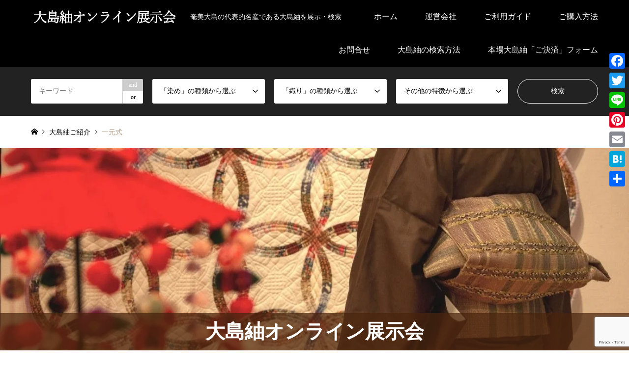

--- FILE ---
content_type: text/html; charset=UTF-8
request_url: https://oshimatsumugi-exh.com/category5/hitomoto/
body_size: 16026
content:
<!DOCTYPE html>
<html lang="ja">
<head>
<meta charset="UTF-8">
<!--[if IE]><meta http-equiv="X-UA-Compatible" content="IE=edge"><![endif]-->
<meta name="viewport" content="width=device-width">

<meta name="description" content="奄美大島の代表的名産である大島紬を展示・検索">
<link rel="pingback" href="https://oshimatsumugi-exh.com/xmlrpc.php">
<link rel="shortcut icon" href="https://oshimatsumugi-exh.com/wp-content/uploads/2020/12/cropped-oosihimatsumugisikaku.jpg">
<meta name='robots' content='index, follow, max-image-preview:large, max-snippet:-1, max-video-preview:-1' />
<!-- Google tag (gtag.js) consent mode dataLayer added by Site Kit -->
<script type="text/javascript" id="google_gtagjs-js-consent-mode-data-layer">
/* <![CDATA[ */
window.dataLayer = window.dataLayer || [];function gtag(){dataLayer.push(arguments);}
gtag('consent', 'default', {"ad_personalization":"denied","ad_storage":"denied","ad_user_data":"denied","analytics_storage":"denied","functionality_storage":"denied","security_storage":"denied","personalization_storage":"denied","region":["AT","BE","BG","CH","CY","CZ","DE","DK","EE","ES","FI","FR","GB","GR","HR","HU","IE","IS","IT","LI","LT","LU","LV","MT","NL","NO","PL","PT","RO","SE","SI","SK"],"wait_for_update":500});
window._googlesitekitConsentCategoryMap = {"statistics":["analytics_storage"],"marketing":["ad_storage","ad_user_data","ad_personalization"],"functional":["functionality_storage","security_storage"],"preferences":["personalization_storage"]};
window._googlesitekitConsents = {"ad_personalization":"denied","ad_storage":"denied","ad_user_data":"denied","analytics_storage":"denied","functionality_storage":"denied","security_storage":"denied","personalization_storage":"denied","region":["AT","BE","BG","CH","CY","CZ","DE","DK","EE","ES","FI","FR","GB","GR","HR","HU","IE","IS","IT","LI","LT","LU","LV","MT","NL","NO","PL","PT","RO","SE","SI","SK"],"wait_for_update":500};
/* ]]> */
</script>
<!-- Google タグ (gtag.js) の終了同意モード dataLayer が Site Kit によって追加されました -->

	<!-- This site is optimized with the Yoast SEO plugin v26.8 - https://yoast.com/product/yoast-seo-wordpress/ -->
	<title>一元式 アーカイブ | 大島紬オンライン展示会</title>
	<meta name="description" content="大島紬オンライン展示会（Oshima pongee Online Exhibition）は、世界三大織物に数えられる奄美大島(Amami Oshima Island)の大島紬を「もっと日本に。もっともっと世界に。」フランスの「ゴブラン織」、イランの「ペルシャ絨毯」と並ぶ織物展示サイト。" />
	<link rel="canonical" href="https://oshimatsumugi-exh.com/category5/hitomoto/" />
	<link rel="next" href="https://oshimatsumugi-exh.com/category5/hitomoto/page/2/" />
	<meta property="og:locale" content="ja_JP" />
	<meta property="og:type" content="article" />
	<meta property="og:title" content="一元式 アーカイブ | 大島紬オンライン展示会" />
	<meta property="og:description" content="大島紬オンライン展示会（Oshima pongee Online Exhibition）は、世界三大織物に数えられる奄美大島(Amami Oshima Island)の大島紬を「もっと日本に。もっともっと世界に。」フランスの「ゴブラン織」、イランの「ペルシャ絨毯」と並ぶ織物展示サイト。" />
	<meta property="og:url" content="https://oshimatsumugi-exh.com/category5/hitomoto/" />
	<meta property="og:site_name" content="大島紬オンライン展示会" />
	<meta name="twitter:card" content="summary_large_image" />
	<script type="application/ld+json" class="yoast-schema-graph">{"@context":"https://schema.org","@graph":[{"@type":"CollectionPage","@id":"https://oshimatsumugi-exh.com/category5/hitomoto/","url":"https://oshimatsumugi-exh.com/category5/hitomoto/","name":"一元式 アーカイブ | 大島紬オンライン展示会","isPartOf":{"@id":"https://oshimatsumugi-exh.com/#website"},"primaryImageOfPage":{"@id":"https://oshimatsumugi-exh.com/category5/hitomoto/#primaryimage"},"image":{"@id":"https://oshimatsumugi-exh.com/category5/hitomoto/#primaryimage"},"thumbnailUrl":"https://oshimatsumugi-exh.com/wp-content/uploads/2020/10/kimono-65-152-scaled.jpg","description":"大島紬オンライン展示会（Oshima pongee Online Exhibition）は、世界三大織物に数えられる奄美大島(Amami Oshima Island)の大島紬を「もっと日本に。もっともっと世界に。」フランスの「ゴブラン織」、イランの「ペルシャ絨毯」と並ぶ織物展示サイト。","breadcrumb":{"@id":"https://oshimatsumugi-exh.com/category5/hitomoto/#breadcrumb"},"inLanguage":"ja"},{"@type":"ImageObject","inLanguage":"ja","@id":"https://oshimatsumugi-exh.com/category5/hitomoto/#primaryimage","url":"https://oshimatsumugi-exh.com/wp-content/uploads/2020/10/kimono-65-152-scaled.jpg","contentUrl":"https://oshimatsumugi-exh.com/wp-content/uploads/2020/10/kimono-65-152-scaled.jpg","width":2560,"height":1707},{"@type":"BreadcrumbList","@id":"https://oshimatsumugi-exh.com/category5/hitomoto/#breadcrumb","itemListElement":[{"@type":"ListItem","position":1,"name":"ホーム","item":"https://oshimatsumugi-exh.com/"},{"@type":"ListItem","position":2,"name":"一元式"}]},{"@type":"WebSite","@id":"https://oshimatsumugi-exh.com/#website","url":"https://oshimatsumugi-exh.com/","name":"大島紬オンライン展示会","description":"奄美大島の代表的名産である大島紬を展示・検索","publisher":{"@id":"https://oshimatsumugi-exh.com/#organization"},"potentialAction":[{"@type":"SearchAction","target":{"@type":"EntryPoint","urlTemplate":"https://oshimatsumugi-exh.com/?s={search_term_string}"},"query-input":{"@type":"PropertyValueSpecification","valueRequired":true,"valueName":"search_term_string"}}],"inLanguage":"ja"},{"@type":"Organization","@id":"https://oshimatsumugi-exh.com/#organization","name":"大島紬オンライン展示会（Online Exhibition）","url":"https://oshimatsumugi-exh.com/","logo":{"@type":"ImageObject","inLanguage":"ja","@id":"https://oshimatsumugi-exh.com/#/schema/logo/image/","url":"https://oshimatsumugi-exh.com/wp-content/uploads/2022/09/logo_img_oshimatsumugi.png","contentUrl":"https://oshimatsumugi-exh.com/wp-content/uploads/2022/09/logo_img_oshimatsumugi.png","width":300,"height":51,"caption":"大島紬オンライン展示会（Online Exhibition）"},"image":{"@id":"https://oshimatsumugi-exh.com/#/schema/logo/image/"}}]}</script>
	<!-- / Yoast SEO plugin. -->


<link rel='dns-prefetch' href='//static.addtoany.com' />
<link rel='dns-prefetch' href='//www.googletagmanager.com' />
<link rel="alternate" type="application/rss+xml" title="大島紬オンライン展示会 &raquo; フィード" href="https://oshimatsumugi-exh.com/feed/" />
<link rel="alternate" type="application/rss+xml" title="大島紬オンライン展示会 &raquo; コメントフィード" href="https://oshimatsumugi-exh.com/comments/feed/" />
<link rel="alternate" type="application/rss+xml" title="大島紬オンライン展示会 &raquo; 一元式 「織り」の種類 のフィード" href="https://oshimatsumugi-exh.com/category5/hitomoto/feed/" />
<link rel="preconnect" href="https://fonts.googleapis.com">
<link rel="preconnect" href="https://fonts.gstatic.com" crossorigin>
<link href="https://fonts.googleapis.com/css2?family=Noto+Sans+JP:wght@400;600" rel="stylesheet">
<link rel='stylesheet' id='wpfp-css' href='https://oshimatsumugi-exh.com/wp-content/plugins/wp-favorite-posts/wpfp.css' type='text/css' />
<style id='wp-img-auto-sizes-contain-inline-css' type='text/css'>
img:is([sizes=auto i],[sizes^="auto," i]){contain-intrinsic-size:3000px 1500px}
/*# sourceURL=wp-img-auto-sizes-contain-inline-css */
</style>
<link rel='stylesheet' id='style-css' href='https://oshimatsumugi-exh.com/wp-content/themes/gensen_tcd050/style.css?ver=2.1.7' type='text/css' media='all' />
<style id='wp-emoji-styles-inline-css' type='text/css'>

	img.wp-smiley, img.emoji {
		display: inline !important;
		border: none !important;
		box-shadow: none !important;
		height: 1em !important;
		width: 1em !important;
		margin: 0 0.07em !important;
		vertical-align: -0.1em !important;
		background: none !important;
		padding: 0 !important;
	}
/*# sourceURL=wp-emoji-styles-inline-css */
</style>
<style id='wp-block-library-inline-css' type='text/css'>
:root{--wp-block-synced-color:#7a00df;--wp-block-synced-color--rgb:122,0,223;--wp-bound-block-color:var(--wp-block-synced-color);--wp-editor-canvas-background:#ddd;--wp-admin-theme-color:#007cba;--wp-admin-theme-color--rgb:0,124,186;--wp-admin-theme-color-darker-10:#006ba1;--wp-admin-theme-color-darker-10--rgb:0,107,160.5;--wp-admin-theme-color-darker-20:#005a87;--wp-admin-theme-color-darker-20--rgb:0,90,135;--wp-admin-border-width-focus:2px}@media (min-resolution:192dpi){:root{--wp-admin-border-width-focus:1.5px}}.wp-element-button{cursor:pointer}:root .has-very-light-gray-background-color{background-color:#eee}:root .has-very-dark-gray-background-color{background-color:#313131}:root .has-very-light-gray-color{color:#eee}:root .has-very-dark-gray-color{color:#313131}:root .has-vivid-green-cyan-to-vivid-cyan-blue-gradient-background{background:linear-gradient(135deg,#00d084,#0693e3)}:root .has-purple-crush-gradient-background{background:linear-gradient(135deg,#34e2e4,#4721fb 50%,#ab1dfe)}:root .has-hazy-dawn-gradient-background{background:linear-gradient(135deg,#faaca8,#dad0ec)}:root .has-subdued-olive-gradient-background{background:linear-gradient(135deg,#fafae1,#67a671)}:root .has-atomic-cream-gradient-background{background:linear-gradient(135deg,#fdd79a,#004a59)}:root .has-nightshade-gradient-background{background:linear-gradient(135deg,#330968,#31cdcf)}:root .has-midnight-gradient-background{background:linear-gradient(135deg,#020381,#2874fc)}:root{--wp--preset--font-size--normal:16px;--wp--preset--font-size--huge:42px}.has-regular-font-size{font-size:1em}.has-larger-font-size{font-size:2.625em}.has-normal-font-size{font-size:var(--wp--preset--font-size--normal)}.has-huge-font-size{font-size:var(--wp--preset--font-size--huge)}.has-text-align-center{text-align:center}.has-text-align-left{text-align:left}.has-text-align-right{text-align:right}.has-fit-text{white-space:nowrap!important}#end-resizable-editor-section{display:none}.aligncenter{clear:both}.items-justified-left{justify-content:flex-start}.items-justified-center{justify-content:center}.items-justified-right{justify-content:flex-end}.items-justified-space-between{justify-content:space-between}.screen-reader-text{border:0;clip-path:inset(50%);height:1px;margin:-1px;overflow:hidden;padding:0;position:absolute;width:1px;word-wrap:normal!important}.screen-reader-text:focus{background-color:#ddd;clip-path:none;color:#444;display:block;font-size:1em;height:auto;left:5px;line-height:normal;padding:15px 23px 14px;text-decoration:none;top:5px;width:auto;z-index:100000}html :where(.has-border-color){border-style:solid}html :where([style*=border-top-color]){border-top-style:solid}html :where([style*=border-right-color]){border-right-style:solid}html :where([style*=border-bottom-color]){border-bottom-style:solid}html :where([style*=border-left-color]){border-left-style:solid}html :where([style*=border-width]){border-style:solid}html :where([style*=border-top-width]){border-top-style:solid}html :where([style*=border-right-width]){border-right-style:solid}html :where([style*=border-bottom-width]){border-bottom-style:solid}html :where([style*=border-left-width]){border-left-style:solid}html :where(img[class*=wp-image-]){height:auto;max-width:100%}:where(figure){margin:0 0 1em}html :where(.is-position-sticky){--wp-admin--admin-bar--position-offset:var(--wp-admin--admin-bar--height,0px)}@media screen and (max-width:600px){html :where(.is-position-sticky){--wp-admin--admin-bar--position-offset:0px}}
/*wp_block_styles_on_demand_placeholder:6971672c3ba61*/
/*# sourceURL=wp-block-library-inline-css */
</style>
<style id='classic-theme-styles-inline-css' type='text/css'>
/*! This file is auto-generated */
.wp-block-button__link{color:#fff;background-color:#32373c;border-radius:9999px;box-shadow:none;text-decoration:none;padding:calc(.667em + 2px) calc(1.333em + 2px);font-size:1.125em}.wp-block-file__button{background:#32373c;color:#fff;text-decoration:none}
/*# sourceURL=/wp-includes/css/classic-themes.min.css */
</style>
<link rel='stylesheet' id='contact-form-7-css' href='https://oshimatsumugi-exh.com/wp-content/plugins/contact-form-7/includes/css/styles.css?ver=6.1.4' type='text/css' media='all' />
<link rel='stylesheet' id='toc-screen-css' href='https://oshimatsumugi-exh.com/wp-content/plugins/table-of-contents-plus/screen.min.css?ver=2411.1' type='text/css' media='all' />
<link rel='stylesheet' id='tablepress-default-css' href='https://oshimatsumugi-exh.com/wp-content/plugins/tablepress/css/build/default.css?ver=3.2.6' type='text/css' media='all' />
<link rel='stylesheet' id='addtoany-css' href='https://oshimatsumugi-exh.com/wp-content/plugins/add-to-any/addtoany.min.css?ver=1.16' type='text/css' media='all' />
<style id='addtoany-inline-css' type='text/css'>
@media screen and (max-width:980px){
.a2a_floating_style.a2a_vertical_style{display:none;}
}
/*# sourceURL=addtoany-inline-css */
</style>
<style>:root {
  --tcd-font-type1: Arial,"Hiragino Sans","Yu Gothic Medium","Meiryo",sans-serif;
  --tcd-font-type2: "Times New Roman",Times,"Yu Mincho","游明朝","游明朝体","Hiragino Mincho Pro",serif;
  --tcd-font-type3: Palatino,"Yu Kyokasho","游教科書体","UD デジタル 教科書体 N","游明朝","游明朝体","Hiragino Mincho Pro","Meiryo",serif;
  --tcd-font-type-logo: "Noto Sans JP",sans-serif;
}</style>
<script type="text/javascript" src="https://oshimatsumugi-exh.com/wp-includes/js/jquery/jquery.min.js?ver=3.7.1" id="jquery-core-js"></script>
<script type="text/javascript" src="https://oshimatsumugi-exh.com/wp-includes/js/jquery/jquery-migrate.min.js?ver=3.4.1" id="jquery-migrate-js"></script>
<script type="text/javascript" id="addtoany-core-js-before">
/* <![CDATA[ */
window.a2a_config=window.a2a_config||{};a2a_config.callbacks=[];a2a_config.overlays=[];a2a_config.templates={};a2a_localize = {
	Share: "共有",
	Save: "ブックマーク",
	Subscribe: "購読",
	Email: "メール",
	Bookmark: "ブックマーク",
	ShowAll: "すべて表示する",
	ShowLess: "小さく表示する",
	FindServices: "サービスを探す",
	FindAnyServiceToAddTo: "追加するサービスを今すぐ探す",
	PoweredBy: "Powered by",
	ShareViaEmail: "メールでシェアする",
	SubscribeViaEmail: "メールで購読する",
	BookmarkInYourBrowser: "ブラウザにブックマーク",
	BookmarkInstructions: "このページをブックマークするには、 Ctrl+D または \u2318+D を押下。",
	AddToYourFavorites: "お気に入りに追加",
	SendFromWebOrProgram: "任意のメールアドレスまたはメールプログラムから送信",
	EmailProgram: "メールプログラム",
	More: "詳細&#8230;",
	ThanksForSharing: "共有ありがとうございます !",
	ThanksForFollowing: "フォローありがとうございます !"
};


//# sourceURL=addtoany-core-js-before
/* ]]> */
</script>
<script type="text/javascript" defer src="https://static.addtoany.com/menu/page.js" id="addtoany-core-js"></script>
<script type="text/javascript" defer src="https://oshimatsumugi-exh.com/wp-content/plugins/add-to-any/addtoany.min.js?ver=1.1" id="addtoany-jquery-js"></script>

<!-- Site Kit によって追加された Google タグ（gtag.js）スニペット -->
<!-- Google アナリティクス スニペット (Site Kit が追加) -->
<script type="text/javascript" src="https://www.googletagmanager.com/gtag/js?id=G-0JLKBR3LCP" id="google_gtagjs-js" async></script>
<script type="text/javascript" id="google_gtagjs-js-after">
/* <![CDATA[ */
window.dataLayer = window.dataLayer || [];function gtag(){dataLayer.push(arguments);}
gtag("set","linker",{"domains":["oshimatsumugi-exh.com"]});
gtag("js", new Date());
gtag("set", "developer_id.dZTNiMT", true);
gtag("config", "G-0JLKBR3LCP");
//# sourceURL=google_gtagjs-js-after
/* ]]> */
</script>
<script type="text/javascript" src="https://oshimatsumugi-exh.com/wp-content/plugins/wp-favorite-posts/script.js?ver=1.6.8" id="wp-favorite-posts-js"></script>
<link rel="https://api.w.org/" href="https://oshimatsumugi-exh.com/wp-json/" /><link rel="alternate" title="JSON" type="application/json" href="https://oshimatsumugi-exh.com/wp-json/wp/v2/category5/57" /><meta name="generator" content="Site Kit by Google 1.170.0" /><link rel="stylesheet" href="https://oshimatsumugi-exh.com/wp-content/themes/gensen_tcd050/css/design-plus.css?ver=2.1.7">
<link rel="stylesheet" href="https://oshimatsumugi-exh.com/wp-content/themes/gensen_tcd050/css/sns-botton.css?ver=2.1.7">
<link rel="stylesheet" href="https://oshimatsumugi-exh.com/wp-content/themes/gensen_tcd050/css/responsive.css?ver=2.1.7">
<link rel="stylesheet" href="https://oshimatsumugi-exh.com/wp-content/themes/gensen_tcd050/css/footer-bar.css?ver=2.1.7">

<script src="https://oshimatsumugi-exh.com/wp-content/themes/gensen_tcd050/js/jquery.easing.1.3.js?ver=2.1.7"></script>
<script src="https://oshimatsumugi-exh.com/wp-content/themes/gensen_tcd050/js/jquery.textOverflowEllipsis.js?ver=2.1.7"></script>
<script src="https://oshimatsumugi-exh.com/wp-content/themes/gensen_tcd050/js/jscript.js?ver=2.1.7"></script>
<script src="https://oshimatsumugi-exh.com/wp-content/themes/gensen_tcd050/js/comment.js?ver=2.1.7"></script>
<script src="https://oshimatsumugi-exh.com/wp-content/themes/gensen_tcd050/js/jquery.chosen.min.js?ver=2.1.7"></script>
<link rel="stylesheet" href="https://oshimatsumugi-exh.com/wp-content/themes/gensen_tcd050/css/jquery.chosen.css?ver=2.1.7">

<style type="text/css">
body, input, textarea, select { font-family: var(--tcd-font-type2); }
.rich_font { font-family: var(--tcd-font-type2);  }
.rich_font_logo { font-family: var(--tcd-font-type-logo); font-weight: bold !important;}

#header_logo #logo_text .logo { font-size:36px; }
#header_logo_fix #logo_text_fixed .logo { font-size:36px; }
#footer_logo .logo_text { font-size:36px; }
#post_title { font-size:30px; }
.post_content { font-size:14px; }
#archive_headline { font-size:42px; }
#archive_desc { font-size:14px; }
  
@media screen and (max-width:1024px) {
  #header_logo #logo_text .logo { font-size:26px; }
  #header_logo_fix #logo_text_fixed .logo { font-size:26px; }
  #footer_logo .logo_text { font-size:26px; }
  #post_title { font-size:16px; }
  .post_content { font-size:14px; }
  #archive_headline { font-size:20px; }
  #archive_desc { font-size:14px; }
}




.image {
overflow: hidden;
-webkit-backface-visibility: hidden;
backface-visibility: hidden;
-webkit-transition-duration: .35s;
-moz-transition-duration: .35s;
-ms-transition-duration: .35s;
-o-transition-duration: .35s;
transition-duration: .35s;
}
.image img {
-webkit-backface-visibility: hidden;
backface-visibility: hidden;
-webkit-transform: scale(1);
-webkit-transition-property: opacity, scale, -webkit-transform, transform;
-webkit-transition-duration: .35s;
-moz-transform: scale(1);
-moz-transition-property: opacity, scale, -moz-transform, transform;
-moz-transition-duration: .35s;
-ms-transform: scale(1);
-ms-transition-property: opacity, scale, -ms-transform, transform;
-ms-transition-duration: .35s;
-o-transform: scale(1);
-o-transition-property: opacity, scale, -o-transform, transform;
-o-transition-duration: .35s;
transform: scale(1);
transition-property: opacity, scale, transform;
transition-duration: .35s;
}
.image:hover img, a:hover .image img {
-webkit-transform: scale(1.2);
-moz-transform: scale(1.2);
-ms-transform: scale(1.2);
-o-transform: scale(1.2);
transform: scale(1.2);
}
.introduce_list_col a:hover .image img {
-webkit-transform: scale(1.2) translate3d(-41.66%, 0, 0);
-moz-transform: scale(1.2) translate3d(-41.66%, 0, 0);
-ms-transform: scale(1.2) translate3d(-41.66%, 0, 0);
-o-transform: scale(1.2) translate3d(-41.66%, 0, 0);
transform: scale(1.2) translate3d(-41.66%, 0, 0);
}


.archive_filter .button input:hover, .archive_sort dt,#post_pagination p, #post_pagination a:hover, #return_top a, .c-pw__btn,
#comment_header ul li a:hover, #comment_header ul li.comment_switch_active a, #comment_header #comment_closed p,
#introduce_slider .slick-dots li button:hover, #introduce_slider .slick-dots li.slick-active button
{ background-color:#8c5f35; }

#comment_header ul li.comment_switch_active a, #comment_header #comment_closed p, #guest_info input:focus, #comment_textarea textarea:focus
{ border-color:#8c5f35; }

#comment_header ul li.comment_switch_active a:after, #comment_header #comment_closed p:after
{ border-color:#8c5f35 transparent transparent transparent; }

.header_search_inputs .chosen-results li[data-option-array-index="0"]
{ background-color:#8c5f35 !important; border-color:#8c5f35; }

a:hover, #bread_crumb li a:hover, #bread_crumb li.home a:hover:before, #bread_crumb li.last,
#archive_headline, .archive_header .headline, .archive_filter_headline, #related_post .headline,
#introduce_header .headline, .introduce_list_col .info .title, .introduce_archive_banner_link a:hover,
#recent_news .headline, #recent_news li a:hover, #comment_headline,
.side_headline,.widget_block .wp-block-heading, ul.banner_list li a:hover .caption, .footer_headline, .footer_widget a:hover,
#index_news .entry-date, #recent_news .show_date li .date, .cb_content-carousel a:hover .image .title,#index_news_mobile .entry-date
{ color:#8c5f35; }

.cb_content-blog_list .archive_link a{ background-color:#8c5f35; }
#index_news_mobile .archive_link a:hover, .cb_content-blog_list .archive_link a:hover, #load_post a:hover, #submit_comment:hover, .c-pw__btn:hover,.widget_tag_cloud .tagcloud a:hover
{ background-color:#917257; }

#header_search select:focus, .header_search_inputs .chosen-with-drop .chosen-single span, #footer_contents a:hover, #footer_nav a:hover, #footer_social_link li:hover:before,
#header_slider .slick-arrow:hover, .cb_content-carousel .slick-arrow:hover
{ color:#917257; }

#footer_social_link li.youtube:hover:before, #footer_social_link li.note:hover:before{ background-color:#917257; }

.post_content a, .custom-html-widget a { color:#724804; }

#header_search, #index_header_search { background-color:#222222; }

#footer_nav { background-color:#000000; }
#footer_contents { background-color:#222222; }

#header_search_submit { background-color:rgba(0,0,0,0); }
#header_search_submit:hover { background-color:rgba(146,120,95,1.0); }
.cat-category { background-color:#999999 !important; }
.cat-category2 { background-color:#000000 !important; }
.cat-category3 { background-color:#b69e84 !important; }
.cat-category4 { background-color:#999999 !important; }
.cat-category5 { background-color:#000000 !important; }
.cat-category6 { background-color:#49240d !important; }

@media only screen and (min-width:1025px) {
  #global_menu ul ul a { background-color:#8c5f35; }
  #global_menu ul ul a:hover, #global_menu ul ul .current-menu-item > a { background-color:#917257; }
  #header_top { background-color:#000000; }
  .has_header_content #header_top { background-color:rgba(0,0,0,0); }
  .fix_top.header_fix #header_top { background-color:rgba(0,0,0,0.8); }
  #header_logo a, #global_menu > ul > li > a { color:#ffffff; }
  #header_logo_fix a, .fix_top.header_fix #global_menu > ul > li > a { color:#ffffff; }
  .has_header_content #index_header_search { background-color:rgba(34,34,34,0.6); }
}
@media screen and (max-width:1024px) {
  #global_menu { background-color:#8c5f35; }
  #global_menu a:hover, #global_menu .current-menu-item > a { background-color:#917257; }
  #header_top { background-color:#000000; }
  #header_top a, #header_top a:before { color:#ffffff !important; }
  .mobile_fix_top.header_fix #header_top, .mobile_fix_top.header_fix #header.active #header_top { background-color:rgba(0,0,0,0.8); }
  .mobile_fix_top.header_fix #header_top a, .mobile_fix_top.header_fix #header_top a:before { color:#ffffff !important; }
  .archive_sort dt { color:#8c5f35; }
  .post-type-archive-news #recent_news .show_date li .date { color:#8c5f35; }
}



</style>

<script src="https://oshimatsumugi-exh.com/wp-content/themes/gensen_tcd050/js/imagesloaded.pkgd.min.js?ver=2.1.7"></script>
<script src="https://oshimatsumugi-exh.com/wp-content/themes/gensen_tcd050/js/jquery.infinitescroll.min.js?ver=2.1.7"></script>
<style>.removed_link, a.removed_link {
	text-decoration: line-through;
}</style><link rel="icon" href="https://oshimatsumugi-exh.com/wp-content/uploads/2020/12/cropped-S__12812302-32x32.jpg" sizes="32x32" />
<link rel="icon" href="https://oshimatsumugi-exh.com/wp-content/uploads/2020/12/cropped-S__12812302-192x192.jpg" sizes="192x192" />
<link rel="apple-touch-icon" href="https://oshimatsumugi-exh.com/wp-content/uploads/2020/12/cropped-S__12812302-180x180.jpg" />
<meta name="msapplication-TileImage" content="https://oshimatsumugi-exh.com/wp-content/uploads/2020/12/cropped-S__12812302-270x270.jpg" />
<style id="sccss">/*その他と主な共通部分は省略*/

a.btn--green {
  color: #fff;
  background-color: #005243;
}

a.btn--green:hover {
  color: #fff;
  background: #005243;
}

a.btn--green.btn--cubic {
  border-bottom: 5px solid #00662d;
}

a.btn--green.btn--cubic:hover {
  margin-top: 3px;
  border-bottom: 2px solid #00662d;
}

a.btn-c {
  font-size: 1.2rem;
  position: relative;
  padding: 1.5rem 3rem 1.5rem 2rem;
}

a.btn-c i.fa {
  margin-right: 1rem;
}

/*検索画面に戻る*/

a.btn--rev {
  color: #fff;
  background-color: #000088;
}

a.btn--rev:hover {
  color: #fff;
  background: #000088;
}

a.btn--rev.btn--rcubic {
  border-bottom: 5px solid #3639ba;
}

a.btn--rev.btn--cubic:hover {
  margin-top: 3px;
  border-bottom: 2px solid #3639ba;
}

a.rev-c {
  font-size: 1.2rem;
  position: relative;
  padding: 1.5rem 3rem 1.5rem 2rem;
}

a.rev-c i.fa {
  margin-right: 1rem;
}


/* コピーボタン */
.copy_btn {
  width:80%!important;
  padding: 12px 0;
  margin-left: auto!important;
  margin-right: auto!important;
  color:#ffffff;
  font-weight:bold;
  background:#000000;
  border: solid 2px #000000;
  border-radius: 3px;
  transition: .4s;
  text-align: center;
}
 
.copy_btn:hover {
  background: #ffffff;
  color: #000000;
}
.copy_btn:hover {
	cursor: pointer;
}</style></head>
<body id="body" class="archive tax-category5 term-hitomoto term-57 wp-embed-responsive wp-theme-gensen_tcd050">


 <div id="header">
  <div id="header_top">
   <div class="inner clearfix">
    <div id="header_logo">
     <div id="logo_image">
 <div class="logo">
  <a href="https://oshimatsumugi-exh.com/" title="大島紬オンライン展示会" data-label="大島紬オンライン展示会"><img src="https://oshimatsumugi-exh.com/wp-content/uploads/2022/09/logo_img_oshimatsumugi_n.png?1769039660" alt="大島紬オンライン展示会" title="大島紬オンライン展示会" /></a>
 </div>
 <span class="desc">奄美大島の代表的名産である大島紬を展示・検索</span></div>
    </div>
    <div id="header_logo_fix">
     <div id="logo_image_fixed">
 <p class="logo rich_font"><a href="https://oshimatsumugi-exh.com/" title="大島紬オンライン展示会"><img src="https://oshimatsumugi-exh.com/wp-content/uploads/2022/09/logo_img_oshimatsumugi_n.png?1769039660" alt="大島紬オンライン展示会" title="大島紬オンライン展示会" /></a></p>
</div>
    </div>
    <a href="#" class="search_button"><span>検索</span></a>
    <a href="#" class="menu_button"><span>menu</span></a>
    <div id="global_menu">
     <ul id="menu-topnavi" class="menu"><li id="menu-item-52" class="menu-item menu-item-type-post_type menu-item-object-page menu-item-home menu-item-52"><a href="https://oshimatsumugi-exh.com/">ホーム</a></li>
<li id="menu-item-297" class="menu-item menu-item-type-post_type menu-item-object-page menu-item-297"><a href="https://oshimatsumugi-exh.com/about/">運営会社</a></li>
<li id="menu-item-300" class="menu-item menu-item-type-post_type menu-item-object-page menu-item-300"><a href="https://oshimatsumugi-exh.com/guide/">ご利用ガイド</a></li>
<li id="menu-item-809" class="menu-item menu-item-type-post_type menu-item-object-page menu-item-809"><a href="https://oshimatsumugi-exh.com/flow/">ご購入方法</a></li>
<li id="menu-item-315" class="menu-item menu-item-type-post_type menu-item-object-page menu-item-has-children menu-item-315"><a href="https://oshimatsumugi-exh.com/contact/">お問合せ</a>
<ul class="sub-menu">
	<li id="menu-item-838" class="menu-item menu-item-type-post_type menu-item-object-page menu-item-838"><a href="https://oshimatsumugi-exh.com/tohataya/">本場大島紬の作品掲載をご検討中の織元様へ</a></li>
</ul>
</li>
<li id="menu-item-1086" class="menu-item menu-item-type-post_type menu-item-object-page menu-item-1086"><a href="https://oshimatsumugi-exh.com/howtosearch/">大島紬の検索方法</a></li>
<li id="menu-item-1400" class="menu-item menu-item-type-post_type menu-item-object-page menu-item-1400"><a href="https://oshimatsumugi-exh.com/cart/">本場大島紬「ご決済」フォーム</a></li>
</ul>    </div>
   </div>
  </div>
  <div id="header_search">
   <div class="inner">
    <form action="https://oshimatsumugi-exh.com/oshimatsumugi/" method="get" class="columns-5">
     <div class="header_search_inputs header_search_keywords">
      <input type="text" id="header_search_keywords" name="search_keywords" placeholder="キーワード" value="" />
      <input type="hidden" name="search_keywords_operator" value="and" />
      <ul class="search_keywords_operator">
       <li class="active">and</li>
       <li>or</li>
      </ul>
     </div>
     <div class="header_search_inputs">
<select  name='search_cat1' id='header_search_cat1' class=''>
	<option value='0' selected='selected'>「染め」の種類から選ぶ</option>
	<option class="level-0" value="7">「泥」大島紬</option>
	<option class="level-0" value="9">「白」大島</option>
	<option class="level-0" value="10">「色」大島紬</option>
	<option class="level-0" value="11">「藍」大島</option>
	<option class="level-0" value="12">「草木染」大島紬</option>
	<option class="level-0" value="13">オリジナル大島紬</option>
	<option class="level-1" value="69">&nbsp;&nbsp;&nbsp;色彩大島</option>
</select>
     </div>
     <div class="header_search_inputs">
<select  name='search_cat2' id='header_search_cat2' class=''>
	<option value='0' selected='selected'>「織り」の種類から選ぶ</option>
	<option class="level-0" value="37">12マルキ</option>
	<option class="level-0" value="16">9マルキ</option>
	<option class="level-0" value="15">7マルキ</option>
	<option class="level-0" value="14">5マルキ</option>
	<option class="level-0" value="58">片ス式</option>
	<option class="level-0" value="57">一元式</option>
	<option class="level-0" value="121">15.5算</option>
	<option class="level-0" value="45">13算</option>
	<option class="level-0" value="52">夏大島</option>
	<option class="level-0" value="55">経緯絣</option>
	<option class="level-0" value="56">緯絣</option>
	<option class="level-0" value="53">手織り</option>
	<option class="level-0" value="54">機械織り</option>
	<option class="level-0" value="116">総絣</option>
	<option class="level-0" value="107">彩総絣</option>
</select>
     </div>
     <div class="header_search_inputs">
<select  name='search_cat3' id='header_search_cat3' class=''>
	<option value='0' selected='selected'>その他の特徴から選ぶ</option>
	<option class="level-0" value="46">■柄の種類■</option>
	<option class="level-1" value="127">&nbsp;&nbsp;&nbsp;市松柄</option>
	<option class="level-1" value="47">&nbsp;&nbsp;&nbsp;龍郷柄</option>
	<option class="level-1" value="48">&nbsp;&nbsp;&nbsp;秋名バラ</option>
	<option class="level-0" value="60">■価格帯■</option>
	<option class="level-1" value="125">&nbsp;&nbsp;&nbsp;10万円台</option>
	<option class="level-1" value="61">&nbsp;&nbsp;&nbsp;20万円台</option>
	<option class="level-1" value="70">&nbsp;&nbsp;&nbsp;30万円台</option>
	<option class="level-1" value="62">&nbsp;&nbsp;&nbsp;40万円台</option>
	<option class="level-1" value="122">&nbsp;&nbsp;&nbsp;50万円台</option>
	<option class="level-1" value="63">&nbsp;&nbsp;&nbsp;60万円台</option>
	<option class="level-1" value="123">&nbsp;&nbsp;&nbsp;70万円台</option>
	<option class="level-1" value="124">&nbsp;&nbsp;&nbsp;80万円台</option>
	<option class="level-1" value="65">&nbsp;&nbsp;&nbsp;100万円台</option>
</select>
     </div>
     <div class="header_search_inputs header_search_button">
      <input type="submit" id="header_search_submit" value="検索" />
     </div>
    </form>
   </div>
  </div>
 </div><!-- END #header -->

 <div id="main_contents" class="clearfix">


<div id="breadcrumb">
 <ul class="inner clearfix" itemscope itemtype="https://schema.org/BreadcrumbList">
  <li itemprop="itemListElement" itemscope itemtype="https://schema.org/ListItem" class="home"><a itemprop="item" href="https://oshimatsumugi-exh.com/"><span itemprop="name">ホーム</span></a><meta itemprop="position" content="1" /></li>

  <li itemprop="itemListElement" itemscope itemtype="https://schema.org/ListItem"><a itemprop="item" href="https://oshimatsumugi-exh.com/oshimatsumugi/"><span itemprop="name">大島紬ご紹介</span></a><meta itemprop="position" content="2" /></li>
  <li itemprop="itemListElement" itemscope itemtype="https://schema.org/ListItem" class="last"><span itemprop="name">一元式</span><meta itemprop="position" content="3" /></li>

 </ul>
</div>

<div id="header_image">
 <img src="https://oshimatsumugi-exh.com/wp-content/uploads/2020/08/oshimatsumugi-3.jpg" alt="" />
 <h1 class="caption_bar rich_font" style="background:rgba(73,36,13,0.7);">
  大島紬オンライン展示会 </h1>
</div>

<div id="main_col">


 <div id="introduce_list">
  <div class="introduce_list_row clearfix">
   <div class="introduce_list_col article inview-fadein show_info">
    <a href="https://oshimatsumugi-exh.com/oshimatsumugi/00-11-008/" title="【夏大島】小市松（エメラルド）" class="clearfix">
     <div class="image">
      <img width="336" height="336" src="https://oshimatsumugi-exh.com/wp-content/uploads/2020/10/kimono-65-152-336x336.jpg" class="attachment-size3 size-size3 wp-post-image" alt="" decoding="async" fetchpriority="high" />     </div>
     <div class="info">
      <ul class="meta clearfix"><li class="cat"><span class="cat-category4 term-7" data-href="https://oshimatsumugi-exh.com/category4/doro-black/" title="「泥」大島紬">「泥」大島紬</span></li><li class="cat"><span class="cat-category5 term-14" data-href="https://oshimatsumugi-exh.com/category5/5%e3%83%9e%e3%83%ab%e3%82%ad/" title="5マルキ">5マルキ</span></li></ul>      <h3 class="title">【夏大島】小市松（エメラルド）</h3>
      <p class="excerpt">夏大島のためより繊細な技術で織られています。詳細情報作品NO00-11-008品質表示正絹100％染め泥大島　（夏大島）織り 一元式5マルキ経緯絣手織り柄市松サイ…</p>
      <p class="more">続きを読む</p>
     </div>
    </a>
   </div>
   <div class="introduce_list_col article inview-fadein">
    <a href="https://oshimatsumugi-exh.com/oshimatsumugi/00-11-007/" title="【夏大島】小市松" class="clearfix">
     <div class="image">
      <img width="336" height="336" src="https://oshimatsumugi-exh.com/wp-content/uploads/2020/10/kimono-129-152-336x336.jpg" class="attachment-size3 size-size3 wp-post-image" alt="" decoding="async" />     </div>
     <div class="info">
      <ul class="meta clearfix"><li class="cat"><span class="cat-category4 term-7" data-href="https://oshimatsumugi-exh.com/category4/doro-black/" title="「泥」大島紬">「泥」大島紬</span></li><li class="cat"><span class="cat-category5 term-14" data-href="https://oshimatsumugi-exh.com/category5/5%e3%83%9e%e3%83%ab%e3%82%ad/" title="5マルキ">5マルキ</span></li></ul>      <h3 class="title">【夏大島】小市松</h3>
      <p class="excerpt">夏大島のためより繊細な技術で織られています。詳細情報作品NO00-11-007品質表示正絹100％染め泥大島　（夏大島）織り 一元式5マルキ経緯絣手織り柄市松サイ…</p>
      <p class="more">続きを読む</p>
     </div>
    </a>
   </div>
   <div class="introduce_list_col article inview-fadein">
    <a href="https://oshimatsumugi-exh.com/oshimatsumugi/00-13-005/" title="変わりたて縞（夏大島）" class="clearfix">
     <div class="image">
      <img width="336" height="336" src="https://oshimatsumugi-exh.com/wp-content/uploads/2020/11/RDA_hoto-31-336x336.jpg" class="attachment-size3 size-size3 wp-post-image" alt="" decoding="async" />     </div>
     <div class="info">
      <ul class="meta clearfix"><li class="cat"><span class="cat-category4 term-7" data-href="https://oshimatsumugi-exh.com/category4/doro-black/" title="「泥」大島紬">「泥」大島紬</span></li><li class="cat"><span class="cat-category5 term-15" data-href="https://oshimatsumugi-exh.com/category5/7%e3%83%9e%e3%83%ab%e3%82%ad/" title="7マルキ">7マルキ</span></li></ul>      <h3 class="title">変わりたて縞（夏大島）</h3>
      <p class="excerpt">詳細情報作品NO00-13-005品質表示正絹100％染め泥織り 一元式7マルキ経緯絣手織り柄龍郷柄サイズ 長さ：約12.34 cm以上生地巾：約39cm産地奄美大島その他夏大…</p>
      <p class="more">続きを読む</p>
     </div>
    </a>
   </div>
  </div>
  <div class="introduce_list_row clearfix">
   <div class="introduce_list_col article inview-fadein">
    <a href="https://oshimatsumugi-exh.com/oshimatsumugi/00-13-003/" title="蜘蛛の巣" class="clearfix">
     <div class="image">
      <img width="336" height="336" src="https://oshimatsumugi-exh.com/wp-content/uploads/2020/11/RDA_hoto-40-336x336.jpg" class="attachment-size3 size-size3 wp-post-image" alt="" decoding="async" loading="lazy" />     </div>
     <div class="info">
      <ul class="meta clearfix"><li class="cat"><span class="cat-category4 term-11" data-href="https://oshimatsumugi-exh.com/category4/ai/" title="「藍」大島">「藍」大島</span></li><li class="cat"><span class="cat-category5 term-15" data-href="https://oshimatsumugi-exh.com/category5/7%e3%83%9e%e3%83%ab%e3%82%ad/" title="7マルキ">7マルキ</span></li></ul>      <h3 class="title">蜘蛛の巣</h3>
      <p class="excerpt">詳細情報作品NO00-13-003品質表示正絹100％染め藍染め織り 一元式7マルキ経緯絣手織り柄蜘蛛の巣サイズ 長さ：約12.34 cm以上生地巾：約39cm産地奄美大島その…</p>
      <p class="more">続きを読む</p>
     </div>
    </a>
   </div>
   <div class="introduce_list_col article inview-fadein">
    <a href="https://oshimatsumugi-exh.com/oshimatsumugi/00-15-014/" title="【泥大島】花蔓" class="clearfix">
     <div class="image">
      <img width="336" height="336" src="https://oshimatsumugi-exh.com/wp-content/uploads/2020/10/tsumugi-hanbai-32-120-336x336.jpg" class="attachment-size3 size-size3 wp-post-image" alt="" decoding="async" loading="lazy" />     </div>
     <div class="info">
      <ul class="meta clearfix"><li class="cat"><span class="cat-category4 term-7" data-href="https://oshimatsumugi-exh.com/category4/doro-black/" title="「泥」大島紬">「泥」大島紬</span></li><li class="cat"><span class="cat-category5 term-16" data-href="https://oshimatsumugi-exh.com/category5/9%e3%83%9e%e3%83%ab%e3%82%ad/" title="9マルキ">9マルキ</span></li></ul>      <h3 class="title">【泥大島】花蔓</h3>
      <p class="excerpt">詳細情報作品NO00-15-014※お問合せ用クリックして作品NOをコピー品質表示正絹100％染め泥大島織り 一元式7マルキ経緯絣手織り柄花蔓サイズ 長さ：約12.34 cm…</p>
      <p class="more">続きを読む</p>
     </div>
    </a>
   </div>
   <div class="introduce_list_col article inview-fadein show_info">
    <a href="https://oshimatsumugi-exh.com/oshimatsumugi/00-15-013/" title="【泥藍大島】格子" class="clearfix">
     <div class="image">
      <img width="336" height="336" src="https://oshimatsumugi-exh.com/wp-content/uploads/2020/10/tsumugi-hanbai-54-120-336x336.jpg" class="attachment-size3 size-size3 wp-post-image" alt="" decoding="async" loading="lazy" />     </div>
     <div class="info">
      <ul class="meta clearfix"><li class="cat"><span class="cat-category4 term-11" data-href="https://oshimatsumugi-exh.com/category4/ai/" title="「藍」大島">「藍」大島</span></li><li class="cat"><span class="cat-category5 term-15" data-href="https://oshimatsumugi-exh.com/category5/7%e3%83%9e%e3%83%ab%e3%82%ad/" title="7マルキ">7マルキ</span></li></ul>      <h3 class="title">【泥藍大島】格子</h3>
      <p class="excerpt">詳細情報作品NO00-15-013※お問合せ用クリックして作品NOをコピー品質表示正絹100％染め泥藍大島織り 一元式7マルキ経緯絣手織り柄サイズ 長さ：約12.34 cm以…</p>
      <p class="more">続きを読む</p>
     </div>
    </a>
   </div>
  </div>
  <div class="introduce_list_row clearfix">
   <div class="introduce_list_col article inview-fadein show_info">
    <a href="https://oshimatsumugi-exh.com/oshimatsumugi/00-15-012/" title="【泥藍大島】立涌" class="clearfix">
     <div class="image">
      <img width="336" height="336" src="https://oshimatsumugi-exh.com/wp-content/uploads/2020/10/tsumugi-hanbai-50-120-336x336.jpg" class="attachment-size3 size-size3 wp-post-image" alt="" decoding="async" loading="lazy" />     </div>
     <div class="info">
      <ul class="meta clearfix"><li class="cat"><span class="cat-category4 term-11" data-href="https://oshimatsumugi-exh.com/category4/ai/" title="「藍」大島">「藍」大島</span></li><li class="cat"><span class="cat-category5 term-15" data-href="https://oshimatsumugi-exh.com/category5/7%e3%83%9e%e3%83%ab%e3%82%ad/" title="7マルキ">7マルキ</span></li></ul>      <h3 class="title">【泥藍大島】立涌</h3>
      <p class="excerpt">詳細情報作品NO00-15-012※お問合せ用クリックして作品NOをコピー品質表示正絹100％染め泥藍大島（色入り）織り 一元式7マルキ経緯絣手織り柄サイズ 長さ：約1…</p>
      <p class="more">続きを読む</p>
     </div>
    </a>
   </div>
   <div class="introduce_list_col article inview-fadein">
    <a href="https://oshimatsumugi-exh.com/oshimatsumugi/00-15-007/" title="【泥大島】茉" class="clearfix">
     <div class="image">
      <img width="336" height="336" src="https://oshimatsumugi-exh.com/wp-content/uploads/2020/10/tsumugi-hanbai-26-120-336x336.jpg" class="attachment-size3 size-size3 wp-post-image" alt="" decoding="async" loading="lazy" />     </div>
     <div class="info">
      <ul class="meta clearfix"><li class="cat"><span class="cat-category4 term-7" data-href="https://oshimatsumugi-exh.com/category4/doro-black/" title="「泥」大島紬">「泥」大島紬</span></li><li class="cat"><span class="cat-category5 term-15" data-href="https://oshimatsumugi-exh.com/category5/7%e3%83%9e%e3%83%ab%e3%82%ad/" title="7マルキ">7マルキ</span></li></ul>      <h3 class="title">【泥大島】茉</h3>
      <p class="excerpt">詳細情報作品NO00-15-007※お問合せ用クリックして作品NOをコピー品質表示正絹100％染め泥大島織り カタス式9マルキ経緯絣手織り柄サイズ 長さ：約12.34 cm以…</p>
      <p class="more">続きを読む</p>
     </div>
    </a>
   </div>
   <div class="introduce_list_col article inview-fadein">
    <a href="https://oshimatsumugi-exh.com/oshimatsumugi/00-15-003/" title="【泥大島】変わり導き" class="clearfix">
     <div class="image">
      <img width="336" height="336" src="https://oshimatsumugi-exh.com/wp-content/uploads/2020/10/tsumugi-hanbai-6-120-336x336.jpg" class="attachment-size3 size-size3 wp-post-image" alt="" decoding="async" loading="lazy" />     </div>
     <div class="info">
      <ul class="meta clearfix"><li class="cat"><span class="cat-category4 term-7" data-href="https://oshimatsumugi-exh.com/category4/doro-black/" title="「泥」大島紬">「泥」大島紬</span></li><li class="cat"><span class="cat-category5 term-15" data-href="https://oshimatsumugi-exh.com/category5/7%e3%83%9e%e3%83%ab%e3%82%ad/" title="7マルキ">7マルキ</span></li></ul>      <h3 class="title">【泥大島】変わり導き</h3>
      <p class="excerpt">詳細情報作品NO00-15-003※お問合せ用クリックして作品NOをコピー品質表示正絹100％染め泥大島織り 一元式７マルキ経緯絣手織り柄サイズ 長さ：約12.34 cm以上…</p>
      <p class="more">続きを読む</p>
     </div>
    </a>
   </div>
  </div>
  <div class="introduce_list_row clearfix">
   <div class="introduce_list_col article inview-fadein">
    <a href="https://oshimatsumugi-exh.com/oshimatsumugi/00-15-001/" title="【泥大島】" class="clearfix">
     <div class="image">
      <img width="336" height="336" src="https://oshimatsumugi-exh.com/wp-content/uploads/2020/10/tsumugi-hanbai-63-120-336x336.jpg" class="attachment-size3 size-size3 wp-post-image" alt="" decoding="async" loading="lazy" />     </div>
     <div class="info">
      <ul class="meta clearfix"><li class="cat"><span class="cat-category4 term-7" data-href="https://oshimatsumugi-exh.com/category4/doro-black/" title="「泥」大島紬">「泥」大島紬</span></li><li class="cat"><span class="cat-category5 term-15" data-href="https://oshimatsumugi-exh.com/category5/7%e3%83%9e%e3%83%ab%e3%82%ad/" title="7マルキ">7マルキ</span></li></ul>      <h3 class="title">【泥大島】</h3>
      <p class="excerpt">詳細情報作品NO00-15-001※お問合せ用クリックして作品NOをコピー品質表示正絹100％染め泥大島織り 一元式７マルキ経緯絣手織り柄花サイズ 長さ：約12.34 cm以…</p>
      <p class="more">続きを読む</p>
     </div>
    </a>
   </div>
   <div class="introduce_list_col article inview-fadein">
    <a href="https://oshimatsumugi-exh.com/oshimatsumugi/00-11-004/" title="【藍大島】龍郷柄 1玉" class="clearfix">
     <div class="image">
      <img width="336" height="336" src="https://oshimatsumugi-exh.com/wp-content/uploads/2020/10/kimono-115-152-336x336.jpg" class="attachment-size3 size-size3 wp-post-image" alt="" decoding="async" loading="lazy" />     </div>
     <div class="info">
      <ul class="meta clearfix"><li class="cat"><span class="cat-category4 term-11" data-href="https://oshimatsumugi-exh.com/category4/ai/" title="「藍」大島">「藍」大島</span></li><li class="cat"><span class="cat-category5 term-57" data-href="https://oshimatsumugi-exh.com/category5/hitomoto/" title="一元式">一元式</span></li></ul>      <h3 class="title">【藍大島】龍郷柄 1玉</h3>
      <p class="excerpt">大島紬を代表する伝統柄「龍郷柄（たつごうがら）」の1玉サイズ。現代風シンプルモダンに仕上げた人気作品。デザインのモチーフになっている蘇鉄（そてつ）の…</p>
      <p class="more">続きを読む</p>
     </div>
    </a>
   </div>
   <div class="introduce_list_col article inview-fadein show_info">
    <a href="https://oshimatsumugi-exh.com/oshimatsumugi/00-11-003/" title="【泥大島】龍郷柄 6玉" class="clearfix">
     <div class="image">
      <img width="336" height="336" src="https://oshimatsumugi-exh.com/wp-content/uploads/2020/10/kimono-20-152-336x336.jpg" class="attachment-size3 size-size3 wp-post-image" alt="" decoding="async" loading="lazy" />     </div>
     <div class="info">
      <ul class="meta clearfix"><li class="cat"><span class="cat-category4 term-7" data-href="https://oshimatsumugi-exh.com/category4/doro-black/" title="「泥」大島紬">「泥」大島紬</span></li><li class="cat"><span class="cat-category5 term-57" data-href="https://oshimatsumugi-exh.com/category5/hitomoto/" title="一元式">一元式</span></li></ul>      <h3 class="title">【泥大島】龍郷柄 6玉</h3>
      <p class="excerpt">大島紬を代表する伝統柄「龍郷柄（たつごうがら）」の6玉サイズ。現代風シンプルモダンに仕上げた人気作品。デザインのモチーフになっている蘇鉄（そてつ）の…</p>
      <p class="more">続きを読む</p>
     </div>
    </a>
   </div>

  </div>
 </div><!-- END #introduce_list -->

 <div id="load_post" class="inview-fadein"><a href="https://oshimatsumugi-exh.com/category5/hitomoto/page/2/" class="next">さらに記事を表示する</a></div>


</div><!-- END #main_col -->


 </div><!-- END #main_contents -->

 <div id="footer">


  <div id="footer_contents">
   <div class="inner">


    <div id="footer_info">
     <div id="footer_logo">
      <div class="logo_area">
 <p class="logo rich_font"><a href="https://oshimatsumugi-exh.com/" title="大島紬オンライン展示会"><img src="https://oshimatsumugi-exh.com/wp-content/uploads/2022/09/logo_img_oshimatsumugi_n.png?1769039660" alt="大島紬オンライン展示会" title="大島紬オンライン展示会" /></a></p>
</div>
     </div>

     <ul id="footer_social_link">
      <li class="insta"><a href="https://www.instagram.com/oshimatsumugi.exhibition/" target="_blank">Instagram</a></li>
      <li class="rss"><a href="https://oshimatsumugi-exh.com/feed/" target="_blank">RSS</a></li>
     </ul>


     <p id="copyright"><span>Copyright </span>&copy; <a href="https://oshimatsumugi-exh.com/">大島紬オンライン展示会</a>. All Rights Reserved.</p>

    </div><!-- END #footer_info -->
   </div><!-- END .inner -->
  </div><!-- END #footer_contents -->

  <div id="return_top">
   <a href="#body"><span>PAGE TOP</span></a>
  </div><!-- END #return_top -->

 </div><!-- END #footer -->


<script>


jQuery(document).ready(function($){
  $('.inview-fadein').css('opacity', 0);
  $('#post_list .article, #post_list2 .article, .page_navi, .page_navi2').css('opacity', 0);

  var initialize = function(){
    $('.js-ellipsis').textOverflowEllipsis();

    var $container = $('#introduce_list');
    $container.imagesLoaded(function(){
        init_introduce_list_col();


      $container.infinitescroll(
        {
          navSelector  : '#load_post',
          nextSelector : '#load_post a',
          itemSelector : '.introduce_list_row',
          animate      : false,
          maxPage: 2,
          loading: {
            msgText : '記事をロード中・・・',
            finishedMsg : 'これ以上記事はございません',
            img: 'https://oshimatsumugi-exh.com/wp-content/themes/gensen_tcd050/img/common/loader.gif'
          }
        },
        //callback
        function(newElements, opts) {
          $(newElements).find('.inview-fadein').css('opacity', 0);
          $('#infscr-loading').remove();
          init_introduce_list_col();
          $(window).trigger('scroll');

          if (opts.maxPage && opts.maxPage <= opts.state.currPage) {
            $(window).off('.infscr');
            $('#load_post').remove();
          }

        }
      );


    });


    if ($('.inview-fadein').length) {
      $(window).on('load scroll resize', function(){
        $('.inview-fadein:not(.active)').each(function(){
          var elmTop = $(this).offset().top || 0;
          if ($(window).scrollTop() > elmTop - $(window).height()){
            if ($(this).is('#post_list')) {
              var $articles = $(this).find('.article, .archive_link');
              $articles.css('opacity', 0);
              $(this).addClass('active').css('opacity', 1);
              $articles.each(function(i){
                var self = this;
                setTimeout(function(){
                  $(self).animate({ opacity: 1 }, 200);
                }, i*200);
              });
            } else {
              $(this).addClass('active').animate({ opacity: 1 }, 800);
            }
          }
        });
      });
    }

    $(window).trigger('resize');
  };


  
  initialize();


});
</script>




<script type="speculationrules">
{"prefetch":[{"source":"document","where":{"and":[{"href_matches":"/*"},{"not":{"href_matches":["/wp-*.php","/wp-admin/*","/wp-content/uploads/*","/wp-content/*","/wp-content/plugins/*","/wp-content/themes/gensen_tcd050/*","/*\\?(.+)"]}},{"not":{"selector_matches":"a[rel~=\"nofollow\"]"}},{"not":{"selector_matches":".no-prefetch, .no-prefetch a"}}]},"eagerness":"conservative"}]}
</script>
<div class="a2a_kit a2a_kit_size_32 a2a_floating_style a2a_vertical_style" style="right:0px;top:100px;background-color:transparent"><a class="a2a_button_facebook" href="https://www.addtoany.com/add_to/facebook?linkurl=https%3A%2F%2Foshimatsumugi-exh.com%2Fcategory5%2Fhitomoto%2F&amp;linkname=%E4%B8%80%E5%85%83%E5%BC%8F%20%E3%82%A2%E3%83%BC%E3%82%AB%E3%82%A4%E3%83%96%20%7C%20%E5%A4%A7%E5%B3%B6%E7%B4%AC%E3%82%AA%E3%83%B3%E3%83%A9%E3%82%A4%E3%83%B3%E5%B1%95%E7%A4%BA%E4%BC%9A" title="Facebook" rel="nofollow noopener" target="_blank"></a><a class="a2a_button_twitter" href="https://www.addtoany.com/add_to/twitter?linkurl=https%3A%2F%2Foshimatsumugi-exh.com%2Fcategory5%2Fhitomoto%2F&amp;linkname=%E4%B8%80%E5%85%83%E5%BC%8F%20%E3%82%A2%E3%83%BC%E3%82%AB%E3%82%A4%E3%83%96%20%7C%20%E5%A4%A7%E5%B3%B6%E7%B4%AC%E3%82%AA%E3%83%B3%E3%83%A9%E3%82%A4%E3%83%B3%E5%B1%95%E7%A4%BA%E4%BC%9A" title="Twitter" rel="nofollow noopener" target="_blank"></a><a class="a2a_button_line" href="https://www.addtoany.com/add_to/line?linkurl=https%3A%2F%2Foshimatsumugi-exh.com%2Fcategory5%2Fhitomoto%2F&amp;linkname=%E4%B8%80%E5%85%83%E5%BC%8F%20%E3%82%A2%E3%83%BC%E3%82%AB%E3%82%A4%E3%83%96%20%7C%20%E5%A4%A7%E5%B3%B6%E7%B4%AC%E3%82%AA%E3%83%B3%E3%83%A9%E3%82%A4%E3%83%B3%E5%B1%95%E7%A4%BA%E4%BC%9A" title="Line" rel="nofollow noopener" target="_blank"></a><a class="a2a_button_pinterest" href="https://www.addtoany.com/add_to/pinterest?linkurl=https%3A%2F%2Foshimatsumugi-exh.com%2Fcategory5%2Fhitomoto%2F&amp;linkname=%E4%B8%80%E5%85%83%E5%BC%8F%20%E3%82%A2%E3%83%BC%E3%82%AB%E3%82%A4%E3%83%96%20%7C%20%E5%A4%A7%E5%B3%B6%E7%B4%AC%E3%82%AA%E3%83%B3%E3%83%A9%E3%82%A4%E3%83%B3%E5%B1%95%E7%A4%BA%E4%BC%9A" title="Pinterest" rel="nofollow noopener" target="_blank"></a><a class="a2a_button_email" href="https://www.addtoany.com/add_to/email?linkurl=https%3A%2F%2Foshimatsumugi-exh.com%2Fcategory5%2Fhitomoto%2F&amp;linkname=%E4%B8%80%E5%85%83%E5%BC%8F%20%E3%82%A2%E3%83%BC%E3%82%AB%E3%82%A4%E3%83%96%20%7C%20%E5%A4%A7%E5%B3%B6%E7%B4%AC%E3%82%AA%E3%83%B3%E3%83%A9%E3%82%A4%E3%83%B3%E5%B1%95%E7%A4%BA%E4%BC%9A" title="Email" rel="nofollow noopener" target="_blank"></a><a class="a2a_button_hatena" href="https://www.addtoany.com/add_to/hatena?linkurl=https%3A%2F%2Foshimatsumugi-exh.com%2Fcategory5%2Fhitomoto%2F&amp;linkname=%E4%B8%80%E5%85%83%E5%BC%8F%20%E3%82%A2%E3%83%BC%E3%82%AB%E3%82%A4%E3%83%96%20%7C%20%E5%A4%A7%E5%B3%B6%E7%B4%AC%E3%82%AA%E3%83%B3%E3%83%A9%E3%82%A4%E3%83%B3%E5%B1%95%E7%A4%BA%E4%BC%9A" title="Hatena" rel="nofollow noopener" target="_blank"></a><a class="a2a_dd addtoany_share_save addtoany_share" href="https://www.addtoany.com/share"></a></div><script type="text/javascript" src="https://oshimatsumugi-exh.com/wp-includes/js/dist/hooks.min.js?ver=dd5603f07f9220ed27f1" id="wp-hooks-js"></script>
<script type="text/javascript" src="https://oshimatsumugi-exh.com/wp-includes/js/dist/i18n.min.js?ver=c26c3dc7bed366793375" id="wp-i18n-js"></script>
<script type="text/javascript" id="wp-i18n-js-after">
/* <![CDATA[ */
wp.i18n.setLocaleData( { 'text direction\u0004ltr': [ 'ltr' ] } );
//# sourceURL=wp-i18n-js-after
/* ]]> */
</script>
<script type="text/javascript" src="https://oshimatsumugi-exh.com/wp-content/plugins/contact-form-7/includes/swv/js/index.js?ver=6.1.4" id="swv-js"></script>
<script type="text/javascript" id="contact-form-7-js-translations">
/* <![CDATA[ */
( function( domain, translations ) {
	var localeData = translations.locale_data[ domain ] || translations.locale_data.messages;
	localeData[""].domain = domain;
	wp.i18n.setLocaleData( localeData, domain );
} )( "contact-form-7", {"translation-revision-date":"2025-11-30 08:12:23+0000","generator":"GlotPress\/4.0.3","domain":"messages","locale_data":{"messages":{"":{"domain":"messages","plural-forms":"nplurals=1; plural=0;","lang":"ja_JP"},"This contact form is placed in the wrong place.":["\u3053\u306e\u30b3\u30f3\u30bf\u30af\u30c8\u30d5\u30a9\u30fc\u30e0\u306f\u9593\u9055\u3063\u305f\u4f4d\u7f6e\u306b\u7f6e\u304b\u308c\u3066\u3044\u307e\u3059\u3002"],"Error:":["\u30a8\u30e9\u30fc:"]}},"comment":{"reference":"includes\/js\/index.js"}} );
//# sourceURL=contact-form-7-js-translations
/* ]]> */
</script>
<script type="text/javascript" id="contact-form-7-js-before">
/* <![CDATA[ */
var wpcf7 = {
    "api": {
        "root": "https:\/\/oshimatsumugi-exh.com\/wp-json\/",
        "namespace": "contact-form-7\/v1"
    },
    "cached": 1
};
//# sourceURL=contact-form-7-js-before
/* ]]> */
</script>
<script type="text/javascript" src="https://oshimatsumugi-exh.com/wp-content/plugins/contact-form-7/includes/js/index.js?ver=6.1.4" id="contact-form-7-js"></script>
<script type="text/javascript" src="https://oshimatsumugi-exh.com/wp-content/plugins/table-of-contents-plus/front.min.js?ver=2411.1" id="toc-front-js"></script>
<script type="text/javascript" src="https://oshimatsumugi-exh.com/wp-content/plugins/google-site-kit/dist/assets/js/googlesitekit-consent-mode-bc2e26cfa69fcd4a8261.js" id="googlesitekit-consent-mode-js"></script>
<script type="text/javascript" src="https://www.google.com/recaptcha/api.js?render=6LerdH0aAAAAANrUqSfqjFi94B-qUlDeC6qbvymk&amp;ver=3.0" id="google-recaptcha-js"></script>
<script type="text/javascript" src="https://oshimatsumugi-exh.com/wp-includes/js/dist/vendor/wp-polyfill.min.js?ver=3.15.0" id="wp-polyfill-js"></script>
<script type="text/javascript" id="wpcf7-recaptcha-js-before">
/* <![CDATA[ */
var wpcf7_recaptcha = {
    "sitekey": "6LerdH0aAAAAANrUqSfqjFi94B-qUlDeC6qbvymk",
    "actions": {
        "homepage": "homepage",
        "contactform": "contactform"
    }
};
//# sourceURL=wpcf7-recaptcha-js-before
/* ]]> */
</script>
<script type="text/javascript" src="https://oshimatsumugi-exh.com/wp-content/plugins/contact-form-7/modules/recaptcha/index.js?ver=6.1.4" id="wpcf7-recaptcha-js"></script>
<script type="text/javascript" id="wp-consent-api-js-extra">
/* <![CDATA[ */
var consent_api = {"consent_type":"","waitfor_consent_hook":"","cookie_expiration":"30","cookie_prefix":"wp_consent","services":[]};
//# sourceURL=wp-consent-api-js-extra
/* ]]> */
</script>
<script type="text/javascript" src="https://oshimatsumugi-exh.com/wp-content/plugins/wp-consent-api/assets/js/wp-consent-api.min.js?ver=2.0.0" id="wp-consent-api-js"></script>
<script id="wp-emoji-settings" type="application/json">
{"baseUrl":"https://s.w.org/images/core/emoji/17.0.2/72x72/","ext":".png","svgUrl":"https://s.w.org/images/core/emoji/17.0.2/svg/","svgExt":".svg","source":{"concatemoji":"https://oshimatsumugi-exh.com/wp-includes/js/wp-emoji-release.min.js?ver=6.9"}}
</script>
<script type="module">
/* <![CDATA[ */
/*! This file is auto-generated */
const a=JSON.parse(document.getElementById("wp-emoji-settings").textContent),o=(window._wpemojiSettings=a,"wpEmojiSettingsSupports"),s=["flag","emoji"];function i(e){try{var t={supportTests:e,timestamp:(new Date).valueOf()};sessionStorage.setItem(o,JSON.stringify(t))}catch(e){}}function c(e,t,n){e.clearRect(0,0,e.canvas.width,e.canvas.height),e.fillText(t,0,0);t=new Uint32Array(e.getImageData(0,0,e.canvas.width,e.canvas.height).data);e.clearRect(0,0,e.canvas.width,e.canvas.height),e.fillText(n,0,0);const a=new Uint32Array(e.getImageData(0,0,e.canvas.width,e.canvas.height).data);return t.every((e,t)=>e===a[t])}function p(e,t){e.clearRect(0,0,e.canvas.width,e.canvas.height),e.fillText(t,0,0);var n=e.getImageData(16,16,1,1);for(let e=0;e<n.data.length;e++)if(0!==n.data[e])return!1;return!0}function u(e,t,n,a){switch(t){case"flag":return n(e,"\ud83c\udff3\ufe0f\u200d\u26a7\ufe0f","\ud83c\udff3\ufe0f\u200b\u26a7\ufe0f")?!1:!n(e,"\ud83c\udde8\ud83c\uddf6","\ud83c\udde8\u200b\ud83c\uddf6")&&!n(e,"\ud83c\udff4\udb40\udc67\udb40\udc62\udb40\udc65\udb40\udc6e\udb40\udc67\udb40\udc7f","\ud83c\udff4\u200b\udb40\udc67\u200b\udb40\udc62\u200b\udb40\udc65\u200b\udb40\udc6e\u200b\udb40\udc67\u200b\udb40\udc7f");case"emoji":return!a(e,"\ud83e\u1fac8")}return!1}function f(e,t,n,a){let r;const o=(r="undefined"!=typeof WorkerGlobalScope&&self instanceof WorkerGlobalScope?new OffscreenCanvas(300,150):document.createElement("canvas")).getContext("2d",{willReadFrequently:!0}),s=(o.textBaseline="top",o.font="600 32px Arial",{});return e.forEach(e=>{s[e]=t(o,e,n,a)}),s}function r(e){var t=document.createElement("script");t.src=e,t.defer=!0,document.head.appendChild(t)}a.supports={everything:!0,everythingExceptFlag:!0},new Promise(t=>{let n=function(){try{var e=JSON.parse(sessionStorage.getItem(o));if("object"==typeof e&&"number"==typeof e.timestamp&&(new Date).valueOf()<e.timestamp+604800&&"object"==typeof e.supportTests)return e.supportTests}catch(e){}return null}();if(!n){if("undefined"!=typeof Worker&&"undefined"!=typeof OffscreenCanvas&&"undefined"!=typeof URL&&URL.createObjectURL&&"undefined"!=typeof Blob)try{var e="postMessage("+f.toString()+"("+[JSON.stringify(s),u.toString(),c.toString(),p.toString()].join(",")+"));",a=new Blob([e],{type:"text/javascript"});const r=new Worker(URL.createObjectURL(a),{name:"wpTestEmojiSupports"});return void(r.onmessage=e=>{i(n=e.data),r.terminate(),t(n)})}catch(e){}i(n=f(s,u,c,p))}t(n)}).then(e=>{for(const n in e)a.supports[n]=e[n],a.supports.everything=a.supports.everything&&a.supports[n],"flag"!==n&&(a.supports.everythingExceptFlag=a.supports.everythingExceptFlag&&a.supports[n]);var t;a.supports.everythingExceptFlag=a.supports.everythingExceptFlag&&!a.supports.flag,a.supports.everything||((t=a.source||{}).concatemoji?r(t.concatemoji):t.wpemoji&&t.twemoji&&(r(t.twemoji),r(t.wpemoji)))});
//# sourceURL=https://oshimatsumugi-exh.com/wp-includes/js/wp-emoji-loader.min.js
/* ]]> */
</script>
</body>
</html>

<!-- Dynamic page generated in 0.129 seconds. -->
<!-- Cached page generated by WP-Super-Cache on 2026-01-22 08:54:20 -->

<!-- super cache -->

--- FILE ---
content_type: text/html; charset=utf-8
request_url: https://www.google.com/recaptcha/api2/anchor?ar=1&k=6LerdH0aAAAAANrUqSfqjFi94B-qUlDeC6qbvymk&co=aHR0cHM6Ly9vc2hpbWF0c3VtdWdpLWV4aC5jb206NDQz&hl=en&v=PoyoqOPhxBO7pBk68S4YbpHZ&size=invisible&anchor-ms=20000&execute-ms=30000&cb=2lppnvro968d
body_size: 48998
content:
<!DOCTYPE HTML><html dir="ltr" lang="en"><head><meta http-equiv="Content-Type" content="text/html; charset=UTF-8">
<meta http-equiv="X-UA-Compatible" content="IE=edge">
<title>reCAPTCHA</title>
<style type="text/css">
/* cyrillic-ext */
@font-face {
  font-family: 'Roboto';
  font-style: normal;
  font-weight: 400;
  font-stretch: 100%;
  src: url(//fonts.gstatic.com/s/roboto/v48/KFO7CnqEu92Fr1ME7kSn66aGLdTylUAMa3GUBHMdazTgWw.woff2) format('woff2');
  unicode-range: U+0460-052F, U+1C80-1C8A, U+20B4, U+2DE0-2DFF, U+A640-A69F, U+FE2E-FE2F;
}
/* cyrillic */
@font-face {
  font-family: 'Roboto';
  font-style: normal;
  font-weight: 400;
  font-stretch: 100%;
  src: url(//fonts.gstatic.com/s/roboto/v48/KFO7CnqEu92Fr1ME7kSn66aGLdTylUAMa3iUBHMdazTgWw.woff2) format('woff2');
  unicode-range: U+0301, U+0400-045F, U+0490-0491, U+04B0-04B1, U+2116;
}
/* greek-ext */
@font-face {
  font-family: 'Roboto';
  font-style: normal;
  font-weight: 400;
  font-stretch: 100%;
  src: url(//fonts.gstatic.com/s/roboto/v48/KFO7CnqEu92Fr1ME7kSn66aGLdTylUAMa3CUBHMdazTgWw.woff2) format('woff2');
  unicode-range: U+1F00-1FFF;
}
/* greek */
@font-face {
  font-family: 'Roboto';
  font-style: normal;
  font-weight: 400;
  font-stretch: 100%;
  src: url(//fonts.gstatic.com/s/roboto/v48/KFO7CnqEu92Fr1ME7kSn66aGLdTylUAMa3-UBHMdazTgWw.woff2) format('woff2');
  unicode-range: U+0370-0377, U+037A-037F, U+0384-038A, U+038C, U+038E-03A1, U+03A3-03FF;
}
/* math */
@font-face {
  font-family: 'Roboto';
  font-style: normal;
  font-weight: 400;
  font-stretch: 100%;
  src: url(//fonts.gstatic.com/s/roboto/v48/KFO7CnqEu92Fr1ME7kSn66aGLdTylUAMawCUBHMdazTgWw.woff2) format('woff2');
  unicode-range: U+0302-0303, U+0305, U+0307-0308, U+0310, U+0312, U+0315, U+031A, U+0326-0327, U+032C, U+032F-0330, U+0332-0333, U+0338, U+033A, U+0346, U+034D, U+0391-03A1, U+03A3-03A9, U+03B1-03C9, U+03D1, U+03D5-03D6, U+03F0-03F1, U+03F4-03F5, U+2016-2017, U+2034-2038, U+203C, U+2040, U+2043, U+2047, U+2050, U+2057, U+205F, U+2070-2071, U+2074-208E, U+2090-209C, U+20D0-20DC, U+20E1, U+20E5-20EF, U+2100-2112, U+2114-2115, U+2117-2121, U+2123-214F, U+2190, U+2192, U+2194-21AE, U+21B0-21E5, U+21F1-21F2, U+21F4-2211, U+2213-2214, U+2216-22FF, U+2308-230B, U+2310, U+2319, U+231C-2321, U+2336-237A, U+237C, U+2395, U+239B-23B7, U+23D0, U+23DC-23E1, U+2474-2475, U+25AF, U+25B3, U+25B7, U+25BD, U+25C1, U+25CA, U+25CC, U+25FB, U+266D-266F, U+27C0-27FF, U+2900-2AFF, U+2B0E-2B11, U+2B30-2B4C, U+2BFE, U+3030, U+FF5B, U+FF5D, U+1D400-1D7FF, U+1EE00-1EEFF;
}
/* symbols */
@font-face {
  font-family: 'Roboto';
  font-style: normal;
  font-weight: 400;
  font-stretch: 100%;
  src: url(//fonts.gstatic.com/s/roboto/v48/KFO7CnqEu92Fr1ME7kSn66aGLdTylUAMaxKUBHMdazTgWw.woff2) format('woff2');
  unicode-range: U+0001-000C, U+000E-001F, U+007F-009F, U+20DD-20E0, U+20E2-20E4, U+2150-218F, U+2190, U+2192, U+2194-2199, U+21AF, U+21E6-21F0, U+21F3, U+2218-2219, U+2299, U+22C4-22C6, U+2300-243F, U+2440-244A, U+2460-24FF, U+25A0-27BF, U+2800-28FF, U+2921-2922, U+2981, U+29BF, U+29EB, U+2B00-2BFF, U+4DC0-4DFF, U+FFF9-FFFB, U+10140-1018E, U+10190-1019C, U+101A0, U+101D0-101FD, U+102E0-102FB, U+10E60-10E7E, U+1D2C0-1D2D3, U+1D2E0-1D37F, U+1F000-1F0FF, U+1F100-1F1AD, U+1F1E6-1F1FF, U+1F30D-1F30F, U+1F315, U+1F31C, U+1F31E, U+1F320-1F32C, U+1F336, U+1F378, U+1F37D, U+1F382, U+1F393-1F39F, U+1F3A7-1F3A8, U+1F3AC-1F3AF, U+1F3C2, U+1F3C4-1F3C6, U+1F3CA-1F3CE, U+1F3D4-1F3E0, U+1F3ED, U+1F3F1-1F3F3, U+1F3F5-1F3F7, U+1F408, U+1F415, U+1F41F, U+1F426, U+1F43F, U+1F441-1F442, U+1F444, U+1F446-1F449, U+1F44C-1F44E, U+1F453, U+1F46A, U+1F47D, U+1F4A3, U+1F4B0, U+1F4B3, U+1F4B9, U+1F4BB, U+1F4BF, U+1F4C8-1F4CB, U+1F4D6, U+1F4DA, U+1F4DF, U+1F4E3-1F4E6, U+1F4EA-1F4ED, U+1F4F7, U+1F4F9-1F4FB, U+1F4FD-1F4FE, U+1F503, U+1F507-1F50B, U+1F50D, U+1F512-1F513, U+1F53E-1F54A, U+1F54F-1F5FA, U+1F610, U+1F650-1F67F, U+1F687, U+1F68D, U+1F691, U+1F694, U+1F698, U+1F6AD, U+1F6B2, U+1F6B9-1F6BA, U+1F6BC, U+1F6C6-1F6CF, U+1F6D3-1F6D7, U+1F6E0-1F6EA, U+1F6F0-1F6F3, U+1F6F7-1F6FC, U+1F700-1F7FF, U+1F800-1F80B, U+1F810-1F847, U+1F850-1F859, U+1F860-1F887, U+1F890-1F8AD, U+1F8B0-1F8BB, U+1F8C0-1F8C1, U+1F900-1F90B, U+1F93B, U+1F946, U+1F984, U+1F996, U+1F9E9, U+1FA00-1FA6F, U+1FA70-1FA7C, U+1FA80-1FA89, U+1FA8F-1FAC6, U+1FACE-1FADC, U+1FADF-1FAE9, U+1FAF0-1FAF8, U+1FB00-1FBFF;
}
/* vietnamese */
@font-face {
  font-family: 'Roboto';
  font-style: normal;
  font-weight: 400;
  font-stretch: 100%;
  src: url(//fonts.gstatic.com/s/roboto/v48/KFO7CnqEu92Fr1ME7kSn66aGLdTylUAMa3OUBHMdazTgWw.woff2) format('woff2');
  unicode-range: U+0102-0103, U+0110-0111, U+0128-0129, U+0168-0169, U+01A0-01A1, U+01AF-01B0, U+0300-0301, U+0303-0304, U+0308-0309, U+0323, U+0329, U+1EA0-1EF9, U+20AB;
}
/* latin-ext */
@font-face {
  font-family: 'Roboto';
  font-style: normal;
  font-weight: 400;
  font-stretch: 100%;
  src: url(//fonts.gstatic.com/s/roboto/v48/KFO7CnqEu92Fr1ME7kSn66aGLdTylUAMa3KUBHMdazTgWw.woff2) format('woff2');
  unicode-range: U+0100-02BA, U+02BD-02C5, U+02C7-02CC, U+02CE-02D7, U+02DD-02FF, U+0304, U+0308, U+0329, U+1D00-1DBF, U+1E00-1E9F, U+1EF2-1EFF, U+2020, U+20A0-20AB, U+20AD-20C0, U+2113, U+2C60-2C7F, U+A720-A7FF;
}
/* latin */
@font-face {
  font-family: 'Roboto';
  font-style: normal;
  font-weight: 400;
  font-stretch: 100%;
  src: url(//fonts.gstatic.com/s/roboto/v48/KFO7CnqEu92Fr1ME7kSn66aGLdTylUAMa3yUBHMdazQ.woff2) format('woff2');
  unicode-range: U+0000-00FF, U+0131, U+0152-0153, U+02BB-02BC, U+02C6, U+02DA, U+02DC, U+0304, U+0308, U+0329, U+2000-206F, U+20AC, U+2122, U+2191, U+2193, U+2212, U+2215, U+FEFF, U+FFFD;
}
/* cyrillic-ext */
@font-face {
  font-family: 'Roboto';
  font-style: normal;
  font-weight: 500;
  font-stretch: 100%;
  src: url(//fonts.gstatic.com/s/roboto/v48/KFO7CnqEu92Fr1ME7kSn66aGLdTylUAMa3GUBHMdazTgWw.woff2) format('woff2');
  unicode-range: U+0460-052F, U+1C80-1C8A, U+20B4, U+2DE0-2DFF, U+A640-A69F, U+FE2E-FE2F;
}
/* cyrillic */
@font-face {
  font-family: 'Roboto';
  font-style: normal;
  font-weight: 500;
  font-stretch: 100%;
  src: url(//fonts.gstatic.com/s/roboto/v48/KFO7CnqEu92Fr1ME7kSn66aGLdTylUAMa3iUBHMdazTgWw.woff2) format('woff2');
  unicode-range: U+0301, U+0400-045F, U+0490-0491, U+04B0-04B1, U+2116;
}
/* greek-ext */
@font-face {
  font-family: 'Roboto';
  font-style: normal;
  font-weight: 500;
  font-stretch: 100%;
  src: url(//fonts.gstatic.com/s/roboto/v48/KFO7CnqEu92Fr1ME7kSn66aGLdTylUAMa3CUBHMdazTgWw.woff2) format('woff2');
  unicode-range: U+1F00-1FFF;
}
/* greek */
@font-face {
  font-family: 'Roboto';
  font-style: normal;
  font-weight: 500;
  font-stretch: 100%;
  src: url(//fonts.gstatic.com/s/roboto/v48/KFO7CnqEu92Fr1ME7kSn66aGLdTylUAMa3-UBHMdazTgWw.woff2) format('woff2');
  unicode-range: U+0370-0377, U+037A-037F, U+0384-038A, U+038C, U+038E-03A1, U+03A3-03FF;
}
/* math */
@font-face {
  font-family: 'Roboto';
  font-style: normal;
  font-weight: 500;
  font-stretch: 100%;
  src: url(//fonts.gstatic.com/s/roboto/v48/KFO7CnqEu92Fr1ME7kSn66aGLdTylUAMawCUBHMdazTgWw.woff2) format('woff2');
  unicode-range: U+0302-0303, U+0305, U+0307-0308, U+0310, U+0312, U+0315, U+031A, U+0326-0327, U+032C, U+032F-0330, U+0332-0333, U+0338, U+033A, U+0346, U+034D, U+0391-03A1, U+03A3-03A9, U+03B1-03C9, U+03D1, U+03D5-03D6, U+03F0-03F1, U+03F4-03F5, U+2016-2017, U+2034-2038, U+203C, U+2040, U+2043, U+2047, U+2050, U+2057, U+205F, U+2070-2071, U+2074-208E, U+2090-209C, U+20D0-20DC, U+20E1, U+20E5-20EF, U+2100-2112, U+2114-2115, U+2117-2121, U+2123-214F, U+2190, U+2192, U+2194-21AE, U+21B0-21E5, U+21F1-21F2, U+21F4-2211, U+2213-2214, U+2216-22FF, U+2308-230B, U+2310, U+2319, U+231C-2321, U+2336-237A, U+237C, U+2395, U+239B-23B7, U+23D0, U+23DC-23E1, U+2474-2475, U+25AF, U+25B3, U+25B7, U+25BD, U+25C1, U+25CA, U+25CC, U+25FB, U+266D-266F, U+27C0-27FF, U+2900-2AFF, U+2B0E-2B11, U+2B30-2B4C, U+2BFE, U+3030, U+FF5B, U+FF5D, U+1D400-1D7FF, U+1EE00-1EEFF;
}
/* symbols */
@font-face {
  font-family: 'Roboto';
  font-style: normal;
  font-weight: 500;
  font-stretch: 100%;
  src: url(//fonts.gstatic.com/s/roboto/v48/KFO7CnqEu92Fr1ME7kSn66aGLdTylUAMaxKUBHMdazTgWw.woff2) format('woff2');
  unicode-range: U+0001-000C, U+000E-001F, U+007F-009F, U+20DD-20E0, U+20E2-20E4, U+2150-218F, U+2190, U+2192, U+2194-2199, U+21AF, U+21E6-21F0, U+21F3, U+2218-2219, U+2299, U+22C4-22C6, U+2300-243F, U+2440-244A, U+2460-24FF, U+25A0-27BF, U+2800-28FF, U+2921-2922, U+2981, U+29BF, U+29EB, U+2B00-2BFF, U+4DC0-4DFF, U+FFF9-FFFB, U+10140-1018E, U+10190-1019C, U+101A0, U+101D0-101FD, U+102E0-102FB, U+10E60-10E7E, U+1D2C0-1D2D3, U+1D2E0-1D37F, U+1F000-1F0FF, U+1F100-1F1AD, U+1F1E6-1F1FF, U+1F30D-1F30F, U+1F315, U+1F31C, U+1F31E, U+1F320-1F32C, U+1F336, U+1F378, U+1F37D, U+1F382, U+1F393-1F39F, U+1F3A7-1F3A8, U+1F3AC-1F3AF, U+1F3C2, U+1F3C4-1F3C6, U+1F3CA-1F3CE, U+1F3D4-1F3E0, U+1F3ED, U+1F3F1-1F3F3, U+1F3F5-1F3F7, U+1F408, U+1F415, U+1F41F, U+1F426, U+1F43F, U+1F441-1F442, U+1F444, U+1F446-1F449, U+1F44C-1F44E, U+1F453, U+1F46A, U+1F47D, U+1F4A3, U+1F4B0, U+1F4B3, U+1F4B9, U+1F4BB, U+1F4BF, U+1F4C8-1F4CB, U+1F4D6, U+1F4DA, U+1F4DF, U+1F4E3-1F4E6, U+1F4EA-1F4ED, U+1F4F7, U+1F4F9-1F4FB, U+1F4FD-1F4FE, U+1F503, U+1F507-1F50B, U+1F50D, U+1F512-1F513, U+1F53E-1F54A, U+1F54F-1F5FA, U+1F610, U+1F650-1F67F, U+1F687, U+1F68D, U+1F691, U+1F694, U+1F698, U+1F6AD, U+1F6B2, U+1F6B9-1F6BA, U+1F6BC, U+1F6C6-1F6CF, U+1F6D3-1F6D7, U+1F6E0-1F6EA, U+1F6F0-1F6F3, U+1F6F7-1F6FC, U+1F700-1F7FF, U+1F800-1F80B, U+1F810-1F847, U+1F850-1F859, U+1F860-1F887, U+1F890-1F8AD, U+1F8B0-1F8BB, U+1F8C0-1F8C1, U+1F900-1F90B, U+1F93B, U+1F946, U+1F984, U+1F996, U+1F9E9, U+1FA00-1FA6F, U+1FA70-1FA7C, U+1FA80-1FA89, U+1FA8F-1FAC6, U+1FACE-1FADC, U+1FADF-1FAE9, U+1FAF0-1FAF8, U+1FB00-1FBFF;
}
/* vietnamese */
@font-face {
  font-family: 'Roboto';
  font-style: normal;
  font-weight: 500;
  font-stretch: 100%;
  src: url(//fonts.gstatic.com/s/roboto/v48/KFO7CnqEu92Fr1ME7kSn66aGLdTylUAMa3OUBHMdazTgWw.woff2) format('woff2');
  unicode-range: U+0102-0103, U+0110-0111, U+0128-0129, U+0168-0169, U+01A0-01A1, U+01AF-01B0, U+0300-0301, U+0303-0304, U+0308-0309, U+0323, U+0329, U+1EA0-1EF9, U+20AB;
}
/* latin-ext */
@font-face {
  font-family: 'Roboto';
  font-style: normal;
  font-weight: 500;
  font-stretch: 100%;
  src: url(//fonts.gstatic.com/s/roboto/v48/KFO7CnqEu92Fr1ME7kSn66aGLdTylUAMa3KUBHMdazTgWw.woff2) format('woff2');
  unicode-range: U+0100-02BA, U+02BD-02C5, U+02C7-02CC, U+02CE-02D7, U+02DD-02FF, U+0304, U+0308, U+0329, U+1D00-1DBF, U+1E00-1E9F, U+1EF2-1EFF, U+2020, U+20A0-20AB, U+20AD-20C0, U+2113, U+2C60-2C7F, U+A720-A7FF;
}
/* latin */
@font-face {
  font-family: 'Roboto';
  font-style: normal;
  font-weight: 500;
  font-stretch: 100%;
  src: url(//fonts.gstatic.com/s/roboto/v48/KFO7CnqEu92Fr1ME7kSn66aGLdTylUAMa3yUBHMdazQ.woff2) format('woff2');
  unicode-range: U+0000-00FF, U+0131, U+0152-0153, U+02BB-02BC, U+02C6, U+02DA, U+02DC, U+0304, U+0308, U+0329, U+2000-206F, U+20AC, U+2122, U+2191, U+2193, U+2212, U+2215, U+FEFF, U+FFFD;
}
/* cyrillic-ext */
@font-face {
  font-family: 'Roboto';
  font-style: normal;
  font-weight: 900;
  font-stretch: 100%;
  src: url(//fonts.gstatic.com/s/roboto/v48/KFO7CnqEu92Fr1ME7kSn66aGLdTylUAMa3GUBHMdazTgWw.woff2) format('woff2');
  unicode-range: U+0460-052F, U+1C80-1C8A, U+20B4, U+2DE0-2DFF, U+A640-A69F, U+FE2E-FE2F;
}
/* cyrillic */
@font-face {
  font-family: 'Roboto';
  font-style: normal;
  font-weight: 900;
  font-stretch: 100%;
  src: url(//fonts.gstatic.com/s/roboto/v48/KFO7CnqEu92Fr1ME7kSn66aGLdTylUAMa3iUBHMdazTgWw.woff2) format('woff2');
  unicode-range: U+0301, U+0400-045F, U+0490-0491, U+04B0-04B1, U+2116;
}
/* greek-ext */
@font-face {
  font-family: 'Roboto';
  font-style: normal;
  font-weight: 900;
  font-stretch: 100%;
  src: url(//fonts.gstatic.com/s/roboto/v48/KFO7CnqEu92Fr1ME7kSn66aGLdTylUAMa3CUBHMdazTgWw.woff2) format('woff2');
  unicode-range: U+1F00-1FFF;
}
/* greek */
@font-face {
  font-family: 'Roboto';
  font-style: normal;
  font-weight: 900;
  font-stretch: 100%;
  src: url(//fonts.gstatic.com/s/roboto/v48/KFO7CnqEu92Fr1ME7kSn66aGLdTylUAMa3-UBHMdazTgWw.woff2) format('woff2');
  unicode-range: U+0370-0377, U+037A-037F, U+0384-038A, U+038C, U+038E-03A1, U+03A3-03FF;
}
/* math */
@font-face {
  font-family: 'Roboto';
  font-style: normal;
  font-weight: 900;
  font-stretch: 100%;
  src: url(//fonts.gstatic.com/s/roboto/v48/KFO7CnqEu92Fr1ME7kSn66aGLdTylUAMawCUBHMdazTgWw.woff2) format('woff2');
  unicode-range: U+0302-0303, U+0305, U+0307-0308, U+0310, U+0312, U+0315, U+031A, U+0326-0327, U+032C, U+032F-0330, U+0332-0333, U+0338, U+033A, U+0346, U+034D, U+0391-03A1, U+03A3-03A9, U+03B1-03C9, U+03D1, U+03D5-03D6, U+03F0-03F1, U+03F4-03F5, U+2016-2017, U+2034-2038, U+203C, U+2040, U+2043, U+2047, U+2050, U+2057, U+205F, U+2070-2071, U+2074-208E, U+2090-209C, U+20D0-20DC, U+20E1, U+20E5-20EF, U+2100-2112, U+2114-2115, U+2117-2121, U+2123-214F, U+2190, U+2192, U+2194-21AE, U+21B0-21E5, U+21F1-21F2, U+21F4-2211, U+2213-2214, U+2216-22FF, U+2308-230B, U+2310, U+2319, U+231C-2321, U+2336-237A, U+237C, U+2395, U+239B-23B7, U+23D0, U+23DC-23E1, U+2474-2475, U+25AF, U+25B3, U+25B7, U+25BD, U+25C1, U+25CA, U+25CC, U+25FB, U+266D-266F, U+27C0-27FF, U+2900-2AFF, U+2B0E-2B11, U+2B30-2B4C, U+2BFE, U+3030, U+FF5B, U+FF5D, U+1D400-1D7FF, U+1EE00-1EEFF;
}
/* symbols */
@font-face {
  font-family: 'Roboto';
  font-style: normal;
  font-weight: 900;
  font-stretch: 100%;
  src: url(//fonts.gstatic.com/s/roboto/v48/KFO7CnqEu92Fr1ME7kSn66aGLdTylUAMaxKUBHMdazTgWw.woff2) format('woff2');
  unicode-range: U+0001-000C, U+000E-001F, U+007F-009F, U+20DD-20E0, U+20E2-20E4, U+2150-218F, U+2190, U+2192, U+2194-2199, U+21AF, U+21E6-21F0, U+21F3, U+2218-2219, U+2299, U+22C4-22C6, U+2300-243F, U+2440-244A, U+2460-24FF, U+25A0-27BF, U+2800-28FF, U+2921-2922, U+2981, U+29BF, U+29EB, U+2B00-2BFF, U+4DC0-4DFF, U+FFF9-FFFB, U+10140-1018E, U+10190-1019C, U+101A0, U+101D0-101FD, U+102E0-102FB, U+10E60-10E7E, U+1D2C0-1D2D3, U+1D2E0-1D37F, U+1F000-1F0FF, U+1F100-1F1AD, U+1F1E6-1F1FF, U+1F30D-1F30F, U+1F315, U+1F31C, U+1F31E, U+1F320-1F32C, U+1F336, U+1F378, U+1F37D, U+1F382, U+1F393-1F39F, U+1F3A7-1F3A8, U+1F3AC-1F3AF, U+1F3C2, U+1F3C4-1F3C6, U+1F3CA-1F3CE, U+1F3D4-1F3E0, U+1F3ED, U+1F3F1-1F3F3, U+1F3F5-1F3F7, U+1F408, U+1F415, U+1F41F, U+1F426, U+1F43F, U+1F441-1F442, U+1F444, U+1F446-1F449, U+1F44C-1F44E, U+1F453, U+1F46A, U+1F47D, U+1F4A3, U+1F4B0, U+1F4B3, U+1F4B9, U+1F4BB, U+1F4BF, U+1F4C8-1F4CB, U+1F4D6, U+1F4DA, U+1F4DF, U+1F4E3-1F4E6, U+1F4EA-1F4ED, U+1F4F7, U+1F4F9-1F4FB, U+1F4FD-1F4FE, U+1F503, U+1F507-1F50B, U+1F50D, U+1F512-1F513, U+1F53E-1F54A, U+1F54F-1F5FA, U+1F610, U+1F650-1F67F, U+1F687, U+1F68D, U+1F691, U+1F694, U+1F698, U+1F6AD, U+1F6B2, U+1F6B9-1F6BA, U+1F6BC, U+1F6C6-1F6CF, U+1F6D3-1F6D7, U+1F6E0-1F6EA, U+1F6F0-1F6F3, U+1F6F7-1F6FC, U+1F700-1F7FF, U+1F800-1F80B, U+1F810-1F847, U+1F850-1F859, U+1F860-1F887, U+1F890-1F8AD, U+1F8B0-1F8BB, U+1F8C0-1F8C1, U+1F900-1F90B, U+1F93B, U+1F946, U+1F984, U+1F996, U+1F9E9, U+1FA00-1FA6F, U+1FA70-1FA7C, U+1FA80-1FA89, U+1FA8F-1FAC6, U+1FACE-1FADC, U+1FADF-1FAE9, U+1FAF0-1FAF8, U+1FB00-1FBFF;
}
/* vietnamese */
@font-face {
  font-family: 'Roboto';
  font-style: normal;
  font-weight: 900;
  font-stretch: 100%;
  src: url(//fonts.gstatic.com/s/roboto/v48/KFO7CnqEu92Fr1ME7kSn66aGLdTylUAMa3OUBHMdazTgWw.woff2) format('woff2');
  unicode-range: U+0102-0103, U+0110-0111, U+0128-0129, U+0168-0169, U+01A0-01A1, U+01AF-01B0, U+0300-0301, U+0303-0304, U+0308-0309, U+0323, U+0329, U+1EA0-1EF9, U+20AB;
}
/* latin-ext */
@font-face {
  font-family: 'Roboto';
  font-style: normal;
  font-weight: 900;
  font-stretch: 100%;
  src: url(//fonts.gstatic.com/s/roboto/v48/KFO7CnqEu92Fr1ME7kSn66aGLdTylUAMa3KUBHMdazTgWw.woff2) format('woff2');
  unicode-range: U+0100-02BA, U+02BD-02C5, U+02C7-02CC, U+02CE-02D7, U+02DD-02FF, U+0304, U+0308, U+0329, U+1D00-1DBF, U+1E00-1E9F, U+1EF2-1EFF, U+2020, U+20A0-20AB, U+20AD-20C0, U+2113, U+2C60-2C7F, U+A720-A7FF;
}
/* latin */
@font-face {
  font-family: 'Roboto';
  font-style: normal;
  font-weight: 900;
  font-stretch: 100%;
  src: url(//fonts.gstatic.com/s/roboto/v48/KFO7CnqEu92Fr1ME7kSn66aGLdTylUAMa3yUBHMdazQ.woff2) format('woff2');
  unicode-range: U+0000-00FF, U+0131, U+0152-0153, U+02BB-02BC, U+02C6, U+02DA, U+02DC, U+0304, U+0308, U+0329, U+2000-206F, U+20AC, U+2122, U+2191, U+2193, U+2212, U+2215, U+FEFF, U+FFFD;
}

</style>
<link rel="stylesheet" type="text/css" href="https://www.gstatic.com/recaptcha/releases/PoyoqOPhxBO7pBk68S4YbpHZ/styles__ltr.css">
<script nonce="3L4wHzb-GhPuy_hqAY8wSw" type="text/javascript">window['__recaptcha_api'] = 'https://www.google.com/recaptcha/api2/';</script>
<script type="text/javascript" src="https://www.gstatic.com/recaptcha/releases/PoyoqOPhxBO7pBk68S4YbpHZ/recaptcha__en.js" nonce="3L4wHzb-GhPuy_hqAY8wSw">
      
    </script></head>
<body><div id="rc-anchor-alert" class="rc-anchor-alert"></div>
<input type="hidden" id="recaptcha-token" value="[base64]">
<script type="text/javascript" nonce="3L4wHzb-GhPuy_hqAY8wSw">
      recaptcha.anchor.Main.init("[\x22ainput\x22,[\x22bgdata\x22,\x22\x22,\[base64]/[base64]/[base64]/ZyhXLGgpOnEoW04sMjEsbF0sVywwKSxoKSxmYWxzZSxmYWxzZSl9Y2F0Y2goayl7RygzNTgsVyk/[base64]/[base64]/[base64]/[base64]/[base64]/[base64]/[base64]/bmV3IEJbT10oRFswXSk6dz09Mj9uZXcgQltPXShEWzBdLERbMV0pOnc9PTM/bmV3IEJbT10oRFswXSxEWzFdLERbMl0pOnc9PTQ/[base64]/[base64]/[base64]/[base64]/[base64]\\u003d\x22,\[base64]\\u003d\x22,\x22wrhcw7LDo8KYI8KhT8KDVw7DisKOw7AUAWbChsOQEELDsSbDpUnCt2wBTDHCtwTDiGlNKm9nV8OMYcOVw5J4MkHCuwtKI8Kifh5wwrsXw5DDpMK4IsKcwrLCssKPw5pGw7hKN8KcN2/DlcOCUcO3w6TDqwnChcOCwociCsOTFCrCgsOXGnhwG8OWw7rCiT3Dk8OEFGUYwofDqkzCtcOIwqzDr8OfYQbDs8K9wqDCrEjCqkIMw5vDscK3wqoEw4MKwrzCmcKJwqbDvWHDsMKNwonDqmJlwrhew781w4nDhMKRXsKRw50qPMOcWcK0TB/CisKCwrQDw5/[base64]/[base64]/CrcO7FHwCw480Uxl0QsKuworCqFRzFcOSw6jCvMKkwo/DpgXCusOlw4HDhMOcR8OywpXDlsOXKsKOwr/DhcOjw5A4V8Oxwrwcw5TCkDx3woocw4sdwqQhSDbCoyNbw4kqcMOPVMOBY8KFw5BkDcKMYcKRw5rCg8OlRcKdw6XCkzopfgPCuGnDixPCtMKFwpFtwoM2wpEDA8KpwqJsw7JTHUTCscOgwrPCmcOwwofDm8O4wpHDmWTCu8KRw5Vcw58ew67DmG/CrSnCgBUedcO2w4dTw7DDmifDiXLCkTYRNUzDqUTDs3Qtw4MaVWLCjMOrw7/[base64]/RxvDpjfClQpUwrHDgsKEacOHw4hDw7rCisKZCWogPcO3w7bCusKYRcOLZxjDvVU1YMKqw5/[base64]/[base64]/CnMKPasOvw7doKsOdRMOPB8O8P8KIw6PDqVPDqsKkN8KaXTjCggDDh2Zxwrtlw4zDnl/CpSDCk8K6DsOAdz7CuMOgBcKVD8OwHzrDg8Kswp7CoQRNE8OQTcK7woTDlGDCicOdwovDk8KBeMKYwpfCncOsw5nCrw4AM8O2acOiJVsjRsK8HxfClz/[base64]/Chj/[base64]/CqsKwX0jCnsKoN3Zxw6DDtsOPwqXDicOqAHghcsKrw618DXtFwpctAMKVXcKDw45fUsKWBCIMYcO/F8K0w5XCksOMw6sWRMKofgnCssOzDQjCjMKVwoHClEvCicOSFkx4OsOgw5zDqV0tw63Ch8OobcONw5B2F8KpZk/CrcKAwqrCjR/CtCIuwoEBaXlAwqzCjitcw6thw5HCncOww4fDn8OyNUgQwrJDwpV2IsKLTWTCrA/[base64]/DkXRswr7DlG5/XMOVw7/DkcOXwpYkw6vCoX4DTsK1VcOEwoFVw7rDvsORwobCncK9w7zCl8K0bGfCtiJgR8K/[base64]/Cm3gVM2/DjjzDgMOCw5fChXJIwpPCq28mbnpmXMOewrgWw7YHw7tyBzTCqHICw44cTX/DuxDDmEPCt8ODw4rCsQRWLcOcwonDssOvC3kBcwQyw5c8dsKjwrLChQEhwoNdcUocw7diwp3CmxEvcWlVw5dbacOLBcKawp3DosKXw7tiw4LClhHDscOKwoxHfMKfwrApwrt8MA9Mw5k2MsKrIiTCr8O7GMOXecOqecOaOMKuUxHCv8O7LMO/w5EAFRwGwpTDiUXDmS/Dp8OkAGrCqlpywpFXOMKnw4wYw71dUMKqMsOlKwEYORYnw6wzw4nDngHCnW4Fw67DhcO4bTgQbsORwoLCiFUsw4QiVMOXw73DhcKewpTCrxrDkWV5JFwyQMOPBMKCY8KTK8KywpI/[base64]/DisOfw77CqMOUwrYaBzXCsGLCvMK8PAErwpzDncKUFgXCiQzDqTdDwpTCgsOuQDhkUV0Zwpkjw4DCgGYawr5ya8OKwoYaw5AWwo3CkSpLw7pOw7XDnWFnN8KPBcO/MUjDinhZesObwqp4woXCnThfwoVfwrM4RcKsw75Ewo/[base64]/[base64]/[base64]/[base64]/[base64]/DsMO2wqh9woHCnXHCnFjCjMKMS8KiJ8Ozw7A+wppbwpjCi8O1R3hsexPCrMKYw5J2w5XCqA4RwqBnPMK+wp7DhcOMMMKbwrLDgcKDw48QwpJaEkklwq0dPCnCo0LDn8OxMF/ClUTDgzlZAcO7wrbCozwVwpLDj8KOMWosw4nDlMOkJMOXIX7CiBvCvDdRwpAIRG7DnMOVw5NOTxTDnUHDtcOyMB/CsMKYDEV4KcKPbUNEwo7Ch8KHa01Vw7pxfjQkw5EeBUjDvsKTwrEAEcOew53CqcO0EAnCksOAw6/[base64]/[base64]/DnMOHVXQTeMKNw6nDhC/[base64]/K23CscK4wrUjFcKcXH0XwrxSb0tmwpXDtsOnwr/[base64]/[base64]/DEHCjcOxPUhnSxgnBAkBwovCpMK2NzLCmcO5bFHColFvwpM+w6/DtsK9w4MCWsK8wptSAUfCscKKwpRUASPCmSZKw7TCkcOrw4jCtyjDjE3DgcKGwo8Jw6omPjUzw6jCnQvCtMOqwr0Tw5PDpMOUVsOEw6hHw6ZIw6fDgXXCh8KRanTDp8O4w7fDusOXdcKDw6FMwpQOdEIiOVEkQGXDh1QgwoYww7PDpsKew63DlcOvBsOowr0sa8K/XMK/wp/[base64]/CscOhwpNHw4LDhVvDkMONwrDDi3sxTsKxw77DrXxHw4JgZsOLwqQUJMKQUDBdw6RDfcOSExQ0w58Xw6RIwqJfaRxQHAHDlMOVdyrCsD5ww4zDoMKVwrLDlUPDuWbChMKhw7oqw5/[base64]/DuynCgS4EdGLCnG1/[base64]/[base64]/Cl8KNacO0w7rDkXnDt8KaESXDhsOfVBp+w6ogXsORTMO5G8O4AMKMwpzCrihswoFHw5xOwrBiw5rDmMKVwrfDgRnDpmPDm0JcQcO1dMO/wo1rwoHDjCDDgcOPaMOhw74aR24ywpMNwpIlf8Kgw6Q7Ihg7w7vCgUgBSsOCXE7CiQZtwrc7dhrDgsOQV8OQw6jCnXMxw6bCqsKQfy3Do1B2w50hGMKSfcO1RgdFIsKxw7jDm8O/IghlXEtgwprCuSzDqkHDvcO1SxgkD8KEFMO1wpVlDcOqw6vCiDXDrhbDjB7CjEcawr1OakFUw53CrMK/QBnDusOiw47Ch2h/wrUnw43DiCHDv8KVB8K9wqnDhMKNw7DClnzDg8OPwoR2FX7DvMKCw5nDuBNJw45nAwDDmAl2asKew7LDsgBFw4IwekrCpsK8LmlQUidbw6nDqsKyaB/DmXJOwrcTwqbCm8O5acORc8K4wrsJw6NKK8Okw6nCo8KkFBfCiELDjxMKwqvCnnp2H8K3bgR7PU9RwoTCuMKIGmpQQjDCpsK2wpJxw4fChcO/[base64]/w4IMajDDiR3CuW4MVsOCSVvDinLDoMKVwo/CvsKocnViwozCrMKkwqQswr0Dw5XDskvDpcKcwpQ6w4NBw603wpBgAMOoJ1rDhMKhwo7DsMOKZ8Oew6bCpTIHdsODLlPDn3I7X8KHDMK6w6B0Yy9Nw5IVw5nCmcOoWyLDl8KANcKhCsKZw7XCo3xbYsOow6l8EC7CiAfCgm3CrsKlw5tEJ03CucK/wpfDrxxOXsONw5HCjcKdTnHClsOUwqw8RzJFwrs+w5fDq8OoKMOGw67Cl8KJw504w7wYwqNVw6LDo8KlYcOhcVbCu8KQREh9M37CjTlpay/CucKCVMOXw7wMw5VWw519w5HDtMKqwqB8w5HCrcKlw5Fgw4PDm8O2wr4JK8OnEMOlR8OpFUV3FznCm8OsL8Khw4rDmMKzw6fCgFcrwoHCl3wUEHXDrXXDlnLClMOaRDzCo8K5MiMww5fCkMKIwplPXsKsw5sxwoAswoEuUwx0cMKgwpR7wp/DgH/DocKaJSDCkirCl8K/wptSRWY6PyLCl8OtB8KlQcKWTsOkw7Q8wqLDosOCB8O8wrtmPcO5G1zDiBQDwoDCksOfw5snwoLCo8KqwpcBf8KmScOODsO+U8OeHRbDsilrw5t6wo/DpC4iwrfCnsKBwobDjhMDfMOhw5pcZho2wpNHw4ZJHcKrQsKkw7LDuiAZQcKiC0zDjDQ0w7Rre1bCq8Oyw6wpwrHCocKuC0ErwrddczlIwrBbYcOGwrJBT8O+w5bCgHhuwpvDjsO7w5o/[base64]/w6TDtsKFw53CsjQLw5FuZix4H2gCwp0pwpdJwokFOMK2TMOEwr3DqRtMN8Oaw63DrcOVAE9vw6/CsX3DlmvDlkLCoMKJUxlmMMOTTsKyw4FPw6fDmnjCocOOw4/[base64]/DvsO4CyHDqlnCvQIzw7nCmMK7HsK+wq0xw5N8wqjCm8O+W8OIO0XCn8OFw67ChBrCq2nCqsKkw591XcOabU1CU8OvMcKoNsKZCxA+MMK+wr4AMnTDl8K3U8OHwowew65LM3Mjw4FLwpzDqMK/d8KNwr4PwqzDpMKjwonCjnYCWsOzwrHDgVPCmsOcwp06w5hDwqrCqsO9w4rCvw4/w6BNwpN+w77CgjnCgmV6TCMFBMKJwroSXsOgw6rDslPDhMOsw4lkb8ONbHXCoMKIADM9VEUCwo9gwodlXVnDhcOGQlXDqMKuKUU7w4xTVsOXwr/DkHvCj1HCjHbDpcOcwr3DvsK4XsKbE2XDm2YRw7ZjOsKlw7gQw6wPVsOuLDTDiMK8bsKvw4bDosK+fUFGBsK5wrHDn2xvw5bDk2HChcK2HsOgFAHDqhHDvj7ChMOhK2DDgjgxwoJTW19YC8Ohw6FCIcKkw7/CmEfCl2/[base64]/[base64]/CmUU8f8K5OsOLIEnCi8OWRnwnc8O4bFpNOxLDjMOdw7XDjVzDicKtw441w5k+wpAewo0dbBLCmcO5HcKqEcO0KMKFbMKewrcLw6JdQT0saW4yw4bCiWPCiHl7woHCg8O0KA08JALDn8KUQC1qHcOgJTPCrMKrISg1w7x3w6rCl8OpXGvCom/DqsKMwrXDmsO9KhfCmmXDgm/CgcOKQGfDiTMrCzrCjyw1w6fDqMKyXTnCoRoOw4bDi8Kgw4nCi8KhIlITSycmL8K5wpFFD8OMRmxEw7wGw6jDlhDDmsKOwqo3RVMawpsiw5AYw6TCkg/Dq8OYw6UEwrVrw5zDhGoaHEfDnADCn05gHykZUMKOwo4xTcOywpLDisKsGsOaw7/CksO4OQhKAA/Dh8Osw4hMWUXDuUkff38KC8KNFBzCisOxw7wGamRnMh7CvcK6KMK1AsOTwoHDk8OmMETDsEbDpzZrw4bDscOad0fCvjMGYTrDsCsvw4k7EMOhWBzDugLCuMKyZX8rMVLCmkIgw4wAdn8vwpAfwpk7aUbDj8OQwp/[base64]/DnRbDgzjCkj/DncOqE8K+GVXDl8O1Qk8tKBpEWjbCmmJuQgNIScK0w5bDp8OsdcOPe8KQO8KIeT0OfH9Zw7zCvMOgMmx1w4/CuXnCocOkw5HDnBDCp141w7hcwowJAsKDwrjDoVQHwoTCg2TCscKmBsKzw7EtNMKRTw5BGsKgw7hAw6rDgx/DtMOkw7HDr8KpwoQzw4bCrlbDn8KcHcKpw5HDicO4woTCrGHCjF1jVWHDqiwOw4oXw7jDtC/Du8Oiw6fDjAspDcKtw6zDisKkBsOxwoczw7XDucKQw5XDmsOpw7TDtsOuP0YuXwBcw4JFMMK5C8KIfFd5ZDkPw5fDtcKKw6RlwrjDhWwWwrk/w77CnD3DmSdawqPDvw7CqMKCUgJPXSnDosK1VMOYw7cibsKhw7PCjDPCusO0XMKcDWLDlxEJw4jCsX7CnWUoVcOKw7LDgw/CpMOWH8KoX144XcOCw4goBizCqGDCiVNsJsOiJcO5wpvDinnDqMKFYDbDrQ7CpH82dcKjwovCkCLCj0fDl0/[base64]/YwnDqsOKN33DrMOzH1wFc8KzScOFw69GXlXDq8O8w6vDsCnCqcOGXcK3a8OlUMOgYTUFNMKKwrDDqWZ0wpgKDw3DqE7DsSrCoMOrDw4Fw7XDisOGwrbDvsOnwrsdwq0Mw5snw5RlwqUEwqXCjsKKw6NGwoV+cUHCj8K3wpgYwooaw4hob8K2SsKSw6fCjcKRw6Y4L1/Ds8Oxw5HDu3bDlcKGwr/Cu8OJwoUpcsOOTMKIXMO4XcK0wp0wYMOafgVfw4LCmhc2w6d1w4zDkzjDjMOzAMKIGBfCt8KKw4LDlRl9woc6MT4Ew4IBVMKlP8ODw7lJIRpbwoEYZAvChUw/SsOJSE1saMKDwpHCtTpBP8K6UMKBEcOiLCbCtF7CgsOyw5/[base64]/[base64]/IsKWJcO8w53CpcOxcknDhsKew6XDjlw/woNrw7jCiMK9M8KlEcObKhFrwqtvdsOCHmgqw6jDkwfDkBw9w694bD/[base64]/w5nCu8OgN8OmRMK/O8OUDXpYWgrClR7CrsKzPBpKw4Euw5/Dum18BA/CsB1bdsOYccOww5TDpcOWwpjCqQ3Dk2vDlF9Vw6LCpjLDscOpwoLDmCbDv8KQwrFjw5N8w4sBw7MWFyfCsTzDvV8Xw5vChyx2FcOAwrccwrRhTMKnw7HCjcOuAsKMwrjCvDXCtiHDmAbDhMK8JxkswqI1YVIfwpjDlmUcBCvChMKfN8KvAE/DoMO0VcOyXsKWVFvDsBXCoMOzegoWPcOIfcKDw6rDt33CojYWwqzDtsKEWMOzw7DDnGrDj8OtwrjDi8KWFsKow7bDghpMw4luBsKFw7LDrXhBYnXDpSVDw77CrsKhccK0w5HCgMKWEsKlw5JJfsOXaMKkD8K9Pmwewrc6w6xowrQPwoLDlE1cwpVnZEjCv3g/wqrDm8OMFyIfTH9vaT/Di8Onw6/CojF1wrQPLQxvMnRjwpUNBEZsEUUIFnPCryplw53CuSzDo8KXw4jCuVpPOEUAwqLDrVfChsOJw4Jtw7waw7vDs8OOwrMqTCTCu8KDwoopwrRqwr3CvsKQw5vCmWRBKGMtwqlTSHYRQXDDh8KawpQreHVDIHkHwr/Dj33Dk2fChRLDvRrCsMKHeilWw5DDuAQAw6bCpcOtJA7Dr8OPXsKwwopnZMKzwrRKKgfDk3PDknfDlUdcwrV0w7gmVMKgw6kMwrNcLRwGw6zCqSrDskgxw7pvIDnCgcKySS8JwrUMfsO8d8OKwpvDn8KSf35Cwpo+wqI/EcOqw4IqFsKww4VLccKuwpNaO8O+wqI4CcKGV8OfGsKLPsO/VcOyHQHCusKCw6FowpnDlBzClUXCssO8wo9TVQ82C3fCo8OTw4TDuB7Cl8K1QMKWEQ0kasKfwpF4M8OiwrUsXMO7w59vBcOCEsOSw7QFL8K1BsOtwqPCq1tew7Muc0nDuGHClcKuw7XDrncdJBDDjsO/w4QNw6/CjMKTw5jCv3jClDd3Hn8OKsOswoFVTMOvw5PDkcKGTsOlPcKfwrc5woHCkwXDt8KTWihiJCvDmsKVJcO+wrDDo8KsYiPCjTvDghlOw7TDlMOiw7k4wozCkjrDm3LDnhNlWXkQJ8KKUcO5YsOzw6QAwoMsBC/DiksYw65zCXzCpMOBwoJfPMKtwoFEU392w4FTw6JqX8OPTjvDnkkYd8OUCCA6csOwwqYZwobCn8OiC3PDkEbDlE/CncO3A1jCpsOOw5jCo0zCgMOcw4PDuR1Ywp/Co8OCNERAwrg4wrgkISjCoUVzIMKDwpo7wrrDlS5Bw5dxeMOJasKLwrbClMKewrrCmUMiwrEMwojCj8O1wr/Dg3HDtcOeOsKTwr7CiSpEB00cFlTCrMKFwqE2w5tWwohhNMOdIsKmw5XDuQjClzYUw7JNNUzDpsKXwqN/dkVvHsKLwpQ1XMOYQBB8w44Sw4ddBCTDgMOhw7vCtsO4EQ5cw5bDo8Krwr7DhA7DuETDoEnCv8Ohw5J0wr8+w6PDlUjCgHYpw6EwdAzDp8KteTDDlMKzLj/Dr8OEXsKyfD7DlcKsw5HCrVloLcOXw4TCj1srw5VxwrvDjAI/w7JoTn12dcOUw4J2w7YBw51lJVhXw74QwpoYRHxsEMOpw6vDgXN5w5tmfQsPcFvCucK0w6FyacObbcObfsOFYcKawpfCkxBpworDgsOIOMKOwrJWVcOnDBJCJhBOwophw6FSBMOadF7DnylSdMOVwprDv8K2w48JKgXDn8ONbU1oKcK+wrHClcKow5/DmcOZwojDu8O6w5rCmF5PXsK5wo0FdCMPw4HDhCvDi8Oiw7rDlsONScOMwoDCksKzwoLCnQY4wogocMKOwqJHwrBNw7TDmcOTMG/CoXrCnShWwrlNM8OAwpTDvsKUeMOiw5/CtsKkw7VTOjPDk8KwwrvCm8OQJXnCv0E3wq7DqzUuw7/[base64]/VzPCs8Knw7wgIsKdQ8OZbkdow6JOw67CvDzCrMOHw5XDp8KZwobDjhgOw6nDq3cYw57Dn8KTQcOXwo3DosODI3zDj8KjE8KxEMKZwo8iN8O2NUvDhcKYViXDmcOEw7LChMO2KMO+worDkmLCnMKBcMKBwqcLIR7Dn8OCGMOmwrU/wq9Dw6lzMMKDX2NUwrpvw7ckT8K7w4zDoTkcWsOSYTRbwrfCtMObwoU9w4Ukw4QdwoDDrsOlacOyDsOxwoBGwr/Cql7CtcODNkgrV8OJOcKVfHVOf03Cg8OCXMKMw4IBYsKCwoNKwoVWwq5BaMKIw6DCkMOowrARHsKXYsOuTSLDmsK/wqPDpMKcwpnCiHxNPsKRwpfCmlcpw6bDj8OSF8OLw4bCh8OBYy1rw5LCtWBSw73ChsOtWElOCcOOdT/DosOFwrrDnB0HMcKVDljDpsK9dB8lQMO8OmpDw6rDu24Mw50wJXPDlcKvwrvDgsOFw6rDl8OIb8Oxw6nCjcKUTcO0w7zDqcKjworDrllIKsOrwpLCu8Olwpk/[base64]/CrFccw4Eowrgew4Euw6pdMMOKw7bCiDwfJsOuCT/DnsKOLyLDln9lZWTCrzTDlkrDuMK2wrpOwpIPPinDvBYWwoTCpMOFw6k0NsOpa0/[base64]/[base64]/c8KGw5lcwq9EQcK2w4PDisO3w5JtIMOsBTrCtzLCicK2CknCjhBFA8KEwoEawonCn8KzBXDChDMDZ8KQCsKRUB08wqcOEsO8AcOMb8Oxwolow6JfdsOUw5QrDyRTwpdXYMKkw5tIw4lLw4bCjVp0KcOPwpscw64Kw6/[base64]/Dgi3CucOCfsOWwpxkWizDn0TCssKhw7LCr8K5woHCgDnCgcKtwoQTE8OgUsKRWSVMwrdvwocoZiZuAMOzARHDgR/[base64]/[base64]/DjMKfUSPDnFzCpsKWw4jCvMKDU3lGa8OYaMOtwosOwqo+VksmDmkvwozDlw3CosKRWxbDhX/CgEwUaHHDpggxW8KaJsO1Em3CkXfDm8K/woNZwrwWQDTCv8K0w5Y/GXrCqCDDnVhfIMOfw7XDmCRBw57CocOsMVgRw6vCq8O1V3HChXRPw69BdMKQWMOAw5PCnH/Dj8KvwrjCj8K7wr82UsKUwo3DsjU2w5zDgcO7TzHCuzQ2G2bCuFvDqsOIw5NqPjPClm/DuMOgw4QbwpzCj2/Dgz5eworCpD/DhMO8NHQdNXHCtTjDn8OcwpnCo8KoXmnDr1XDm8O7V8OGw6nChxMTw6k7AMKkV1daQcOow7UKwo/[base64]/CmRUAZCYvbnPDhcOcwrnCmEZDZMOpHcKNw7fDvMKMcMOtw7omfcO8wplrw55QwpXCgMO6AsK3wqrCnMK3XcOJwozDt8OUwojCqUbDmxY5w7tGcMOcwqvCmsKqP8K2w5fDjcKhP0ccw7LCrMOQA8KxOsKgw6oRb8OJMMKPw7FiN8KDHhJZwofClsOnEi5+J8K3wo/Dpx5JCgLDm8OIRMOEHV5RBnTCnsO0IjlePR8LN8OgAlHDksK/cMKhasKAwpzCqMOLKGDCsBA1w7nDicO+wrLCvsKARBTDkmfDkcODw4MYbx/CkcO3w7XCnMOFP8KNw4Q5PFXCiUZiVj7DhsOEIjzDoVfDkxt4wqRAWB/CkHsww7zDmlg0w67CsMOBw5jCljbDncKVw69uw4HDi8K/w6oGw5dkwrzDsTrCoMO3HWUVbMKKMhE5OMOSwrnCvMOCw5bCi8Kww5rDmcO9b2HCosKawprDu8OqY0Yuw5l+AAZCMMO3MsOGT8K8wr1Qw6JUGw1TwpvDh0h1w5UGw4PCiz1Gwr/CncOtwqDChiB2cCxPbSDCkcOEDz4AwosjUMKUw55pDMKUNMKWw4nCp3zDocOQwrjCszh/w5nDvynCisOmf8KSw6TDlw1vw7Y+QMOaw5IXM1PCnGN/[base64]/DhcOPw7vCvMOSw54nw5x4BsOewo3DkCjDrk1fw79Iw60fwr/CpWtYDGxJwotdw4nCo8ODNkAqesKlw4giBEZhwoNHw5UQLV8Vwr7ChHTCtG0Aa8OVST3ClcOrLWF8KmXDmcO/[base64]/DtmB6wrjDm1lzw5sNFw3Cn0DDiMO2McOechEuYcKhYsOwKhLDtxHCoMOVXRrDqMOlwpvCqD4XcsOLR8OOw5YUV8OXw4HCqjQXw67CtsObGWLDjU/CocKjwpHCjVzDgFR/TMKEADDDqE/CtMORw5BabcKaMAQ2WsO5w5DClzPDmcKHBsOcw5rDhcKBwp4XRzHCsh7DvCEAw4JUwr7DlcKAw57CusKzw7XDmwd0YsKCd1Z1Xm/Dj0EMwqfDkETCqG7CpcOwwqlgw4QaHMKYfsOiYMO6w61pbjvDvMKJw4V4aMO/aR7Cm8KQworDr8O1BxTCsGcYNcKHwrrCgV3Cjy/CoR3CrMOeLcK/w50lFsOgVSYiHMOxw7PDn8KiwpBEb1/Do8Kxw7vDon7CkhvClVVnCcKlEcKFwpbCgsOjw4PDrXLDrMK1fcKINkPDtcOLwoN0a0LDnkPDscKbRlZ+w5B7wrpnw7NMwrPCosOkU8K0w57DvMOKCE8Jw795wqIDQMKJJXFjw410wp/DpcKTIzgGdsOUworCpcOEwqDCrDsLJMOgKsKvUT0/[base64]/[base64]/Dh8Kww6XDt8KSwrvCoAbCrBTCtElCenzCjzvCvCTCuMO+M8KMJ1UtDU/CmsOKESnDssOsw53ClsOmJRZrwqXDhyzDt8Knw5ZBw74yFMK/ZcKiSMKWezTDumnCo8O0HG59w7ZPwolfwrfDhlsUTkkVHcOVw6NhOjbDh8K8HsKlM8KWw5NAw7bDhCzCihnCpinDncKXDcK2AjBLGDxYVcKGDcOiNcK5JmYxwpfCtW3DicOPXMKzwrvCkMOBwpZgb8KMwoPChSbCisKTwoHCsQsxwrt/w7LCvMKZw7vCjG/DtyI5wqnCicKFw4EIw5/CrG4LwpTCvi93Y8K1FsOkw7NLw6Q2w5PCs8OVPF1cw7ANw7HCiEjDpX/DsGTDjHs1w6d4a8KfWkPDiRoHS2cJRcKTwpfCmAtJwp/[base64]/[base64]/[base64]/w5LDqcKdBH/[base64]/Cn3weaTnDr8KHMMKGw4XDnwDCrCISQcKbwqhTw5IMa3Yhw57Cm8KLPsKHD8OswoZTw6rCumXCk8O7eSXDuB/CosODw7ptDjnDnUhxwoEOw603EX7Dt8Okw5B8LmrCvMKESCTDvn0RwprCmDzDtBPDrCh7woLDmy/CvwIiITxswoLCkyXCqMK+dxBjTcOLB1DCpMOhw7LDihvCgsKwfjNSw6lQwp5VTnXDvi/[base64]/esK4wobDmFUSLD0ZBsOrcn5nIMO0P8OVAFgxwr7CisOkPMKfWRk1wqLDuhAswqFYWcOvwq7CtC4cw6MmU8K2w6PCisKaw4rDncK6JMK9eURiHi/Ds8OVw6UTwp93fnwtw7vDskjDnMKow7HCpcOqwr/[base64]/CgjtMS8KVaWPCgsKzcjZ6S8O8wrwDKQA6a8OYw5HDrj7DnsOhTMORXMKEIMKiw7BbSwJpeAo7LQBDw6PDg2cvAA14w7hzw5oGwp3DtwMFZgJiEXTCscKlw4p2eRggb8OUw6XDgmHDscOcTjXDhiJ4DzV/wrHCpgYQwq8/e2fCkMOgw5nCghfCnQnDoQQvw4jDksK0w7Q+w5hkTlbCgcKHw6jDncOcXsOHRMO1wp5Sw4w2S1nDlcKfwpbCoBY4R2bCiMOCW8KSw5B1w6XDulVbCcKJDMK/WBDCpUxeT0PCv0jCvMKhw4QeN8OuXsOzwpx9QsKBfMK/w63DqyTCrcOzw4B2esONZGptGsOywrrCv8Klw5zDgFV0wrs8wrPCsGYFajF8w4zDgR/DmVAwMDQCPDZ+w7zDmxN9CzxidsK8wrg8w4nCo8OvbsOEwpRXPMKTMMKAeVhpwrDDvgPDr8KEwobCqV/Dm3zDkRoEYAUNZCMzSsK7wpwyw4xTE2NSwqfDuAEcwq/Cm3s0woUZHmDCs2Qzwp/CocO1w7ltK1nCqT3CsMK+FsKowqbDs2EgOMKnwr7DrMKwLmQjwrHCpcOYT8OHwq7DlyrDgH8ResKBwovDq8OBf8KWwp96w4cwFGrCtMKENBgyKD/[base64]/CsHbChgQdw53CmsOkFTxew4vDqzfCsMKXE8KNw5sdw6BBw4czWsO8GcO9w5PDscKQJDV5w47DmcK4w7kWVcO3w6TCkl/Cp8OZw6Aiw7XDqMKLwp7CmsKjw5LDvMKqw4hRwo7DtsOhdH0zTMK9w6XCkMOiw41XPwoxw6FacVvCmQzDgMOUwpLCi8KeW8KpajzDhnkPwpIhw5Jywq7CoR3DssOeTzHDrULDj8KywpPDghjDkGPCp8OtwrxmLlPCkWUvw6t0w5NiwoZJLsO1UiZIw5rCisKAw4/CmA7Cq1/Cm0nCin7CuzRjd8ORGENMH8OfwqvDh2lmw7TCrDXCtsKSLMOmcgbDscOywr/CoH7DgUU4w47DiF4tRRJlwpl6KsKpIMKzw6DCrUrCoGLDqMOPaMKiSAwUYAwrw4zDo8Kaw7fCuEJbQzvDlQQtD8OHcBlYfgHDq3LDpH0uwpYmw5dybsKOw6Jyw6YMwqpmQMOGSEwgGRLCt2/[base64]/CqMOwcC3DpMKAPcKvw7o4a8KRJjXCnMKELz0bYsKsfwBJw5NiZsOAIjPDusO7w7fCgQVDBcKKZzJgwqsFw63Dl8OeKMKZA8OTw6YBw4/DrMKLw47CoiAmAcOswrx5wo7DtXkIw5vDijDCmsK4wp9+wrfDsw3DvRl5w4d4bMKbw7bDi2/CjsK8wqnDjcOywqgVC8Kbw5QkL8KcDcKvDMKOw77DrXdKwrQIeUIlV1s3VGzCh8KAMxrDhsKpZMKtw5rCsQDDssKbLxIBIcOaQB0xbMOBLh/DhQAhEcKEw5DDscKbHk3DpkvCpcOdwozCrcKuYsKxw6bCjFzCj8K1wrI7w4IUTVPDiBMjw6BZwoV+fWUrw6vDjMKgD8OaCU/ChRZwwo7DtcOlwoHDul8XwrTDp8KPTMONdC5idADDnHkXU8KlwqLDuEgCHW5FdhrCvVvDsC8vwqstMV/CuhXDpHUEJcOiw6bCr2jDmcOHHHNDw6RhfmFZw4TDksOjw6R8wp8sw5V6wo3DqjgCb3/CrEkYb8KIO8KAwr/DpQ7CmgjCoigDV8Ktwr9dUjrCiMO0wp/CnyTCucOAw4vDsWFTAzzDvgbCgcKxwrVtwpLCt0t3w6/CuU8swpvDnFpubsKRHsO/fcKDwoJzwqrDpcKVEiXDrBPDvG3CmmjDtB/Dgz3CmlTCucKVQcORCMK0MMOdQ1zCrCJ3wo7Cp0IQFHtAIFPDhU/Ckj/ClsOMU2Zmw6d0wo5nwoTDusObSRwew5TCoMOlwrfDtMKxwpvDq8OVRwHCgyUYJMKHwrXDlxouwqxbMTbCjSZ2w6PDj8KIeCfCpsKif8Ouw7/Dtg8eKcOtwpfCnBdeH8OFw5M7w6pLw5bDkxLCtDoqHcOsw4Auw7dmw7cxbsOOdjjDhcKQw4EQR8KwRcKNMhrDhMKaLRc/w6M/w7XCt8KQXCTCssOIWMOzOMKJeMO7esKBM8KFwrHDiwhVwrdUZsKyFMKiw6NDw7FzecOxbsO5YMOtCMKnw70rDTXCqh/Dk8OtwqLDjMONR8K/w7bDr8KhwqN/[base64]/w7YGXy4aw6QqaMOxZD91w5MWwr/CiEkUw5bCocOXOAEgdQXDt2/CucKNw43CncKHwr1MD2ZhwpfDmAfCoMKPfSF8w57Cv8K1w4BEbn8Yw7nDtHnCjcKNwogZQcKuHMKhwr/DskTDrMOqwq9lwrohKcOhw4AabcKWw5jCvsKgwpHCmk/DhMKQwqpNwrVawpJufsOjw7V1wqvCj0J5BmLDg8OQw4IqTjsZw6jCsTnCssKaw7Q0w5PDujPDqSFjREvDgXfDk2MrAUPDkzfCsMKEwojCncKNw7AKQsK7dMOvw5DCjRfCn1PDmAjDvgLDulXCnsOfw4RDwqlDw6p6YATCgMOgwq7DpMK5w6HChiHDmMK/w6gQIHcuw4UCw5k4FBjCiMKFwqoPw7V7Ig/DuMKrZ8OgNlwiwp1GNEnCrcOZwoXDvcOxR3vCgwHDv8OZUsK8DMK/[base64]/[base64]/[base64]/Cq0LDv1TDosK2P8Oow5bCnsOJf8OcaljCosOGwr5nw4xSaMK/[base64]/LMObXU80w6zDqsKyRkN2WsKewrcWwq7DoSvDi1rDvsKaw5AXeh8vRncyw5Rhw5w/w7Faw79cEVcNJHHDnQU7woJCwoluw53CjsOZw7LDpjnCq8KnNArDiC/DncKUwoVowo8zcjjCmsKdNAJdYXxjKhDDgkd2w4fCl8OcNcO0ZMKhBQhrw4VhwqHDo8OJwrp6LcKSwrYHVMKewo04w68fBRw4w43CvsO/[base64]/Dl8O2w4LDlSRia8OfTRvDrcO/w7IOw67DlMK0OcKISzDDsTbCpEtDw6PDlMKdw5ttF0Q9eMOpZlDDs8OWw7zDvVxHI8OJaAzDl3YBw4fCtMKaSTDCtWlXw67DjBzDngRfI2nCqk8xPys7KsKHw4nDnWrCiMKQRzkkwrw7w4fDpFsANsK7FDrDjDURw6HCmlc6YcKVw5nCk2QQLW7Cg8KNcx9d\x22],null,[\x22conf\x22,null,\x226LerdH0aAAAAANrUqSfqjFi94B-qUlDeC6qbvymk\x22,0,null,null,null,1,[21,125,63,73,95,87,41,43,42,83,102,105,109,121],[1017145,478],0,null,null,null,null,0,null,0,null,700,1,null,0,\[base64]/76lBhnEnQkZnOKMAhnM8xEZ\x22,0,0,null,null,1,null,0,0,null,null,null,0],\x22https://oshimatsumugi-exh.com:443\x22,null,[3,1,1],null,null,null,1,3600,[\x22https://www.google.com/intl/en/policies/privacy/\x22,\x22https://www.google.com/intl/en/policies/terms/\x22],\x22tsIIAYfgA1p3y7z82xrYtbPuwwy2ajaW9t+HUc1ovLM\\u003d\x22,1,0,null,1,1769043263000,0,0,[130,192,120],null,[30,99,140,157],\x22RC-AoF1fSPHZTXoGg\x22,null,null,null,null,null,\x220dAFcWeA48rMF76zPWBZa-HnUkGVLjq-_DKC1aO6Z-7BuK5BTiTG08tul34UAxHKhGuISH0bjcfqUW7StpYRh3aDTzzUQk8EhSlA\x22,1769126063101]");
    </script></body></html>